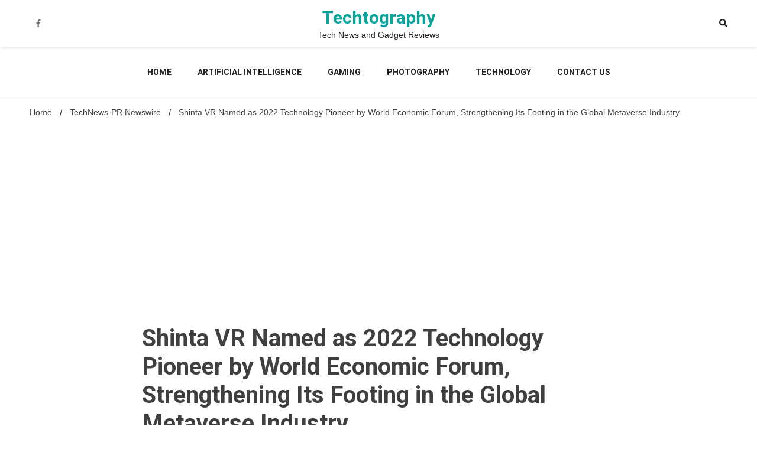

--- FILE ---
content_type: text/html; charset=UTF-8
request_url: https://techtography.com/shinta-vr-named-as-2022-technology-pioneer-by-world-economic-forum-strengthening-its-footing-in-the-global-metaverse-industry/
body_size: 27435
content:
<!doctype html>
<html lang="en-US">
<head>
	<meta name='ir-site-verification-token' value='695726641'>
		<!-- Google Tag Manager -->
<script>(function(w,d,s,l,i){w[l]=w[l]||[];w[l].push({'gtm.start':
new Date().getTime(),event:'gtm.js'});var f=d.getElementsByTagName(s)[0],
j=d.createElement(s),dl=l!='dataLayer'?'&l='+l:'';j.async=true;j.src=
'https://www.googletagmanager.com/gtm.js?id='+i+dl;f.parentNode.insertBefore(j,f);
})(window,document,'script','dataLayer','GTM-NWQPGLR');</script>
<!-- End Google Tag Manager -->
	<meta charset="UTF-8">
	<meta name="viewport" content="width=device-width, initial-scale=1">
	<link rel="profile" href="https://gmpg.org/xfn/11">
<!-- Google tag (gtag.js) -->
<script async src="https://www.googletagmanager.com/gtag/js?id=G-FS3HM8J5KN"></script>
<script>
  window.dataLayer = window.dataLayer || [];
  function gtag(){dataLayer.push(arguments);}
  gtag('js', new Date());

  gtag('config', 'G-FS3HM8J5KN');
</script>
	<script type="text/javascript" src="https://xhr.invl.co/magic/132821/auto.js"></script>
	<meta name='robots' content='index, follow, max-image-preview:large, max-snippet:-1, max-video-preview:-1' />
	<style>img:is([sizes="auto" i], [sizes^="auto," i]) { contain-intrinsic-size: 3000px 1500px }</style>
	<!-- Google tag (gtag.js) consent mode dataLayer added by Site Kit -->
<script id="google_gtagjs-js-consent-mode-data-layer">
window.dataLayer = window.dataLayer || [];function gtag(){dataLayer.push(arguments);}
gtag('consent', 'default', {"ad_personalization":"denied","ad_storage":"denied","ad_user_data":"denied","analytics_storage":"denied","functionality_storage":"denied","security_storage":"denied","personalization_storage":"denied","region":["AT","BE","BG","CH","CY","CZ","DE","DK","EE","ES","FI","FR","GB","GR","HR","HU","IE","IS","IT","LI","LT","LU","LV","MT","NL","NO","PL","PT","RO","SE","SI","SK"],"wait_for_update":500});
window._googlesitekitConsentCategoryMap = {"statistics":["analytics_storage"],"marketing":["ad_storage","ad_user_data","ad_personalization"],"functional":["functionality_storage","security_storage"],"preferences":["personalization_storage"]};
window._googlesitekitConsents = {"ad_personalization":"denied","ad_storage":"denied","ad_user_data":"denied","analytics_storage":"denied","functionality_storage":"denied","security_storage":"denied","personalization_storage":"denied","region":["AT","BE","BG","CH","CY","CZ","DE","DK","EE","ES","FI","FR","GB","GR","HR","HU","IE","IS","IT","LI","LT","LU","LV","MT","NL","NO","PL","PT","RO","SE","SI","SK"],"wait_for_update":500};
</script>
<!-- End Google tag (gtag.js) consent mode dataLayer added by Site Kit -->

	<!-- This site is optimized with the Yoast SEO plugin v25.9 - https://yoast.com/wordpress/plugins/seo/ -->
	<title>Shinta VR Named as 2022 Technology Pioneer by World Economic Forum, Strengthening Its Footing in the Global Metaverse Industry - Techtography</title>
	<link rel="canonical" href="https://techtography.com/shinta-vr-named-as-2022-technology-pioneer-by-world-economic-forum-strengthening-its-footing-in-the-global-metaverse-industry/" />
	<meta property="og:locale" content="en_US" />
	<meta property="og:type" content="article" />
	<meta property="og:title" content="Shinta VR Named as 2022 Technology Pioneer by World Economic Forum, Strengthening Its Footing in the Global Metaverse Industry - Techtography" />
	<meta property="og:description" content="The World Economic Forum announced its selection of the 100 most promising Technology Pioneers of 2022 &#8211; companies tackling issues from sustainability and climate change to healthcare and more. This year&#8217;s cohort includes representation from 30 economies on six continents with reach far beyond traditional tech hubs like Silicon Valley. Shinta VR, the first and [&hellip;]" />
	<meta property="og:url" content="https://techtography.com/shinta-vr-named-as-2022-technology-pioneer-by-world-economic-forum-strengthening-its-footing-in-the-global-metaverse-industry/" />
	<meta property="og:site_name" content="Techtography" />
	<meta property="article:publisher" content="https://www.facebook.com/techtography/" />
	<meta property="article:published_time" content="2022-05-13T03:44:00+00:00" />
	<meta property="og:image" content="https://mma.prnasia.com/media2/1816742/image_5013787_40045567.jpg?p=medium600" />
	<meta name="author" content="TechAdmin" />
	<meta name="twitter:card" content="summary_large_image" />
	<meta name="twitter:creator" content="@techtography1" />
	<meta name="twitter:label1" content="Written by" />
	<meta name="twitter:data1" content="TechAdmin" />
	<meta name="twitter:label2" content="Est. reading time" />
	<meta name="twitter:data2" content="5 minutes" />
	<!-- / Yoast SEO plugin. -->


<link rel='dns-prefetch' href='//www.googletagmanager.com' />
<link rel='dns-prefetch' href='//fonts.googleapis.com' />
<link rel='dns-prefetch' href='//pagead2.googlesyndication.com' />
<link rel='dns-prefetch' href='//fundingchoicesmessages.google.com' />
<link rel="alternate" type="application/rss+xml" title="Techtography &raquo; Feed" href="https://techtography.com/feed/" />
<link rel="alternate" type="application/rss+xml" title="Techtography &raquo; Comments Feed" href="https://techtography.com/comments/feed/" />
<link rel="alternate" type="application/rss+xml" title="Techtography &raquo; Shinta VR Named as 2022 Technology Pioneer by World Economic Forum, Strengthening Its Footing in the Global Metaverse Industry Comments Feed" href="https://techtography.com/shinta-vr-named-as-2022-technology-pioneer-by-world-economic-forum-strengthening-its-footing-in-the-global-metaverse-industry/feed/" />
<script>
window._wpemojiSettings = {"baseUrl":"https:\/\/s.w.org\/images\/core\/emoji\/16.0.1\/72x72\/","ext":".png","svgUrl":"https:\/\/s.w.org\/images\/core\/emoji\/16.0.1\/svg\/","svgExt":".svg","source":{"concatemoji":"https:\/\/techtography.com\/wp-includes\/js\/wp-emoji-release.min.js?ver=6.8.3"}};
/*! This file is auto-generated */
!function(s,n){var o,i,e;function c(e){try{var t={supportTests:e,timestamp:(new Date).valueOf()};sessionStorage.setItem(o,JSON.stringify(t))}catch(e){}}function p(e,t,n){e.clearRect(0,0,e.canvas.width,e.canvas.height),e.fillText(t,0,0);var t=new Uint32Array(e.getImageData(0,0,e.canvas.width,e.canvas.height).data),a=(e.clearRect(0,0,e.canvas.width,e.canvas.height),e.fillText(n,0,0),new Uint32Array(e.getImageData(0,0,e.canvas.width,e.canvas.height).data));return t.every(function(e,t){return e===a[t]})}function u(e,t){e.clearRect(0,0,e.canvas.width,e.canvas.height),e.fillText(t,0,0);for(var n=e.getImageData(16,16,1,1),a=0;a<n.data.length;a++)if(0!==n.data[a])return!1;return!0}function f(e,t,n,a){switch(t){case"flag":return n(e,"\ud83c\udff3\ufe0f\u200d\u26a7\ufe0f","\ud83c\udff3\ufe0f\u200b\u26a7\ufe0f")?!1:!n(e,"\ud83c\udde8\ud83c\uddf6","\ud83c\udde8\u200b\ud83c\uddf6")&&!n(e,"\ud83c\udff4\udb40\udc67\udb40\udc62\udb40\udc65\udb40\udc6e\udb40\udc67\udb40\udc7f","\ud83c\udff4\u200b\udb40\udc67\u200b\udb40\udc62\u200b\udb40\udc65\u200b\udb40\udc6e\u200b\udb40\udc67\u200b\udb40\udc7f");case"emoji":return!a(e,"\ud83e\udedf")}return!1}function g(e,t,n,a){var r="undefined"!=typeof WorkerGlobalScope&&self instanceof WorkerGlobalScope?new OffscreenCanvas(300,150):s.createElement("canvas"),o=r.getContext("2d",{willReadFrequently:!0}),i=(o.textBaseline="top",o.font="600 32px Arial",{});return e.forEach(function(e){i[e]=t(o,e,n,a)}),i}function t(e){var t=s.createElement("script");t.src=e,t.defer=!0,s.head.appendChild(t)}"undefined"!=typeof Promise&&(o="wpEmojiSettingsSupports",i=["flag","emoji"],n.supports={everything:!0,everythingExceptFlag:!0},e=new Promise(function(e){s.addEventListener("DOMContentLoaded",e,{once:!0})}),new Promise(function(t){var n=function(){try{var e=JSON.parse(sessionStorage.getItem(o));if("object"==typeof e&&"number"==typeof e.timestamp&&(new Date).valueOf()<e.timestamp+604800&&"object"==typeof e.supportTests)return e.supportTests}catch(e){}return null}();if(!n){if("undefined"!=typeof Worker&&"undefined"!=typeof OffscreenCanvas&&"undefined"!=typeof URL&&URL.createObjectURL&&"undefined"!=typeof Blob)try{var e="postMessage("+g.toString()+"("+[JSON.stringify(i),f.toString(),p.toString(),u.toString()].join(",")+"));",a=new Blob([e],{type:"text/javascript"}),r=new Worker(URL.createObjectURL(a),{name:"wpTestEmojiSupports"});return void(r.onmessage=function(e){c(n=e.data),r.terminate(),t(n)})}catch(e){}c(n=g(i,f,p,u))}t(n)}).then(function(e){for(var t in e)n.supports[t]=e[t],n.supports.everything=n.supports.everything&&n.supports[t],"flag"!==t&&(n.supports.everythingExceptFlag=n.supports.everythingExceptFlag&&n.supports[t]);n.supports.everythingExceptFlag=n.supports.everythingExceptFlag&&!n.supports.flag,n.DOMReady=!1,n.readyCallback=function(){n.DOMReady=!0}}).then(function(){return e}).then(function(){var e;n.supports.everything||(n.readyCallback(),(e=n.source||{}).concatemoji?t(e.concatemoji):e.wpemoji&&e.twemoji&&(t(e.twemoji),t(e.wpemoji)))}))}((window,document),window._wpemojiSettings);
</script>
<style id='wp-emoji-styles-inline-css'>

	img.wp-smiley, img.emoji {
		display: inline !important;
		border: none !important;
		box-shadow: none !important;
		height: 1em !important;
		width: 1em !important;
		margin: 0 0.07em !important;
		vertical-align: -0.1em !important;
		background: none !important;
		padding: 0 !important;
	}
</style>
<link rel='stylesheet' id='wp-block-library-css' href='https://techtography.com/wp-includes/css/dist/block-library/style.min.css?ver=6.8.3' media='all' />
<style id='classic-theme-styles-inline-css'>
/*! This file is auto-generated */
.wp-block-button__link{color:#fff;background-color:#32373c;border-radius:9999px;box-shadow:none;text-decoration:none;padding:calc(.667em + 2px) calc(1.333em + 2px);font-size:1.125em}.wp-block-file__button{background:#32373c;color:#fff;text-decoration:none}
</style>
<style id='global-styles-inline-css'>
:root{--wp--preset--aspect-ratio--square: 1;--wp--preset--aspect-ratio--4-3: 4/3;--wp--preset--aspect-ratio--3-4: 3/4;--wp--preset--aspect-ratio--3-2: 3/2;--wp--preset--aspect-ratio--2-3: 2/3;--wp--preset--aspect-ratio--16-9: 16/9;--wp--preset--aspect-ratio--9-16: 9/16;--wp--preset--color--black: #000000;--wp--preset--color--cyan-bluish-gray: #abb8c3;--wp--preset--color--white: #ffffff;--wp--preset--color--pale-pink: #f78da7;--wp--preset--color--vivid-red: #cf2e2e;--wp--preset--color--luminous-vivid-orange: #ff6900;--wp--preset--color--luminous-vivid-amber: #fcb900;--wp--preset--color--light-green-cyan: #7bdcb5;--wp--preset--color--vivid-green-cyan: #00d084;--wp--preset--color--pale-cyan-blue: #8ed1fc;--wp--preset--color--vivid-cyan-blue: #0693e3;--wp--preset--color--vivid-purple: #9b51e0;--wp--preset--gradient--vivid-cyan-blue-to-vivid-purple: linear-gradient(135deg,rgba(6,147,227,1) 0%,rgb(155,81,224) 100%);--wp--preset--gradient--light-green-cyan-to-vivid-green-cyan: linear-gradient(135deg,rgb(122,220,180) 0%,rgb(0,208,130) 100%);--wp--preset--gradient--luminous-vivid-amber-to-luminous-vivid-orange: linear-gradient(135deg,rgba(252,185,0,1) 0%,rgba(255,105,0,1) 100%);--wp--preset--gradient--luminous-vivid-orange-to-vivid-red: linear-gradient(135deg,rgba(255,105,0,1) 0%,rgb(207,46,46) 100%);--wp--preset--gradient--very-light-gray-to-cyan-bluish-gray: linear-gradient(135deg,rgb(238,238,238) 0%,rgb(169,184,195) 100%);--wp--preset--gradient--cool-to-warm-spectrum: linear-gradient(135deg,rgb(74,234,220) 0%,rgb(151,120,209) 20%,rgb(207,42,186) 40%,rgb(238,44,130) 60%,rgb(251,105,98) 80%,rgb(254,248,76) 100%);--wp--preset--gradient--blush-light-purple: linear-gradient(135deg,rgb(255,206,236) 0%,rgb(152,150,240) 100%);--wp--preset--gradient--blush-bordeaux: linear-gradient(135deg,rgb(254,205,165) 0%,rgb(254,45,45) 50%,rgb(107,0,62) 100%);--wp--preset--gradient--luminous-dusk: linear-gradient(135deg,rgb(255,203,112) 0%,rgb(199,81,192) 50%,rgb(65,88,208) 100%);--wp--preset--gradient--pale-ocean: linear-gradient(135deg,rgb(255,245,203) 0%,rgb(182,227,212) 50%,rgb(51,167,181) 100%);--wp--preset--gradient--electric-grass: linear-gradient(135deg,rgb(202,248,128) 0%,rgb(113,206,126) 100%);--wp--preset--gradient--midnight: linear-gradient(135deg,rgb(2,3,129) 0%,rgb(40,116,252) 100%);--wp--preset--font-size--small: 13px;--wp--preset--font-size--medium: 20px;--wp--preset--font-size--large: 36px;--wp--preset--font-size--x-large: 42px;--wp--preset--spacing--20: 0.44rem;--wp--preset--spacing--30: 0.67rem;--wp--preset--spacing--40: 1rem;--wp--preset--spacing--50: 1.5rem;--wp--preset--spacing--60: 2.25rem;--wp--preset--spacing--70: 3.38rem;--wp--preset--spacing--80: 5.06rem;--wp--preset--shadow--natural: 6px 6px 9px rgba(0, 0, 0, 0.2);--wp--preset--shadow--deep: 12px 12px 50px rgba(0, 0, 0, 0.4);--wp--preset--shadow--sharp: 6px 6px 0px rgba(0, 0, 0, 0.2);--wp--preset--shadow--outlined: 6px 6px 0px -3px rgba(255, 255, 255, 1), 6px 6px rgba(0, 0, 0, 1);--wp--preset--shadow--crisp: 6px 6px 0px rgba(0, 0, 0, 1);}:where(.is-layout-flex){gap: 0.5em;}:where(.is-layout-grid){gap: 0.5em;}body .is-layout-flex{display: flex;}.is-layout-flex{flex-wrap: wrap;align-items: center;}.is-layout-flex > :is(*, div){margin: 0;}body .is-layout-grid{display: grid;}.is-layout-grid > :is(*, div){margin: 0;}:where(.wp-block-columns.is-layout-flex){gap: 2em;}:where(.wp-block-columns.is-layout-grid){gap: 2em;}:where(.wp-block-post-template.is-layout-flex){gap: 1.25em;}:where(.wp-block-post-template.is-layout-grid){gap: 1.25em;}.has-black-color{color: var(--wp--preset--color--black) !important;}.has-cyan-bluish-gray-color{color: var(--wp--preset--color--cyan-bluish-gray) !important;}.has-white-color{color: var(--wp--preset--color--white) !important;}.has-pale-pink-color{color: var(--wp--preset--color--pale-pink) !important;}.has-vivid-red-color{color: var(--wp--preset--color--vivid-red) !important;}.has-luminous-vivid-orange-color{color: var(--wp--preset--color--luminous-vivid-orange) !important;}.has-luminous-vivid-amber-color{color: var(--wp--preset--color--luminous-vivid-amber) !important;}.has-light-green-cyan-color{color: var(--wp--preset--color--light-green-cyan) !important;}.has-vivid-green-cyan-color{color: var(--wp--preset--color--vivid-green-cyan) !important;}.has-pale-cyan-blue-color{color: var(--wp--preset--color--pale-cyan-blue) !important;}.has-vivid-cyan-blue-color{color: var(--wp--preset--color--vivid-cyan-blue) !important;}.has-vivid-purple-color{color: var(--wp--preset--color--vivid-purple) !important;}.has-black-background-color{background-color: var(--wp--preset--color--black) !important;}.has-cyan-bluish-gray-background-color{background-color: var(--wp--preset--color--cyan-bluish-gray) !important;}.has-white-background-color{background-color: var(--wp--preset--color--white) !important;}.has-pale-pink-background-color{background-color: var(--wp--preset--color--pale-pink) !important;}.has-vivid-red-background-color{background-color: var(--wp--preset--color--vivid-red) !important;}.has-luminous-vivid-orange-background-color{background-color: var(--wp--preset--color--luminous-vivid-orange) !important;}.has-luminous-vivid-amber-background-color{background-color: var(--wp--preset--color--luminous-vivid-amber) !important;}.has-light-green-cyan-background-color{background-color: var(--wp--preset--color--light-green-cyan) !important;}.has-vivid-green-cyan-background-color{background-color: var(--wp--preset--color--vivid-green-cyan) !important;}.has-pale-cyan-blue-background-color{background-color: var(--wp--preset--color--pale-cyan-blue) !important;}.has-vivid-cyan-blue-background-color{background-color: var(--wp--preset--color--vivid-cyan-blue) !important;}.has-vivid-purple-background-color{background-color: var(--wp--preset--color--vivid-purple) !important;}.has-black-border-color{border-color: var(--wp--preset--color--black) !important;}.has-cyan-bluish-gray-border-color{border-color: var(--wp--preset--color--cyan-bluish-gray) !important;}.has-white-border-color{border-color: var(--wp--preset--color--white) !important;}.has-pale-pink-border-color{border-color: var(--wp--preset--color--pale-pink) !important;}.has-vivid-red-border-color{border-color: var(--wp--preset--color--vivid-red) !important;}.has-luminous-vivid-orange-border-color{border-color: var(--wp--preset--color--luminous-vivid-orange) !important;}.has-luminous-vivid-amber-border-color{border-color: var(--wp--preset--color--luminous-vivid-amber) !important;}.has-light-green-cyan-border-color{border-color: var(--wp--preset--color--light-green-cyan) !important;}.has-vivid-green-cyan-border-color{border-color: var(--wp--preset--color--vivid-green-cyan) !important;}.has-pale-cyan-blue-border-color{border-color: var(--wp--preset--color--pale-cyan-blue) !important;}.has-vivid-cyan-blue-border-color{border-color: var(--wp--preset--color--vivid-cyan-blue) !important;}.has-vivid-purple-border-color{border-color: var(--wp--preset--color--vivid-purple) !important;}.has-vivid-cyan-blue-to-vivid-purple-gradient-background{background: var(--wp--preset--gradient--vivid-cyan-blue-to-vivid-purple) !important;}.has-light-green-cyan-to-vivid-green-cyan-gradient-background{background: var(--wp--preset--gradient--light-green-cyan-to-vivid-green-cyan) !important;}.has-luminous-vivid-amber-to-luminous-vivid-orange-gradient-background{background: var(--wp--preset--gradient--luminous-vivid-amber-to-luminous-vivid-orange) !important;}.has-luminous-vivid-orange-to-vivid-red-gradient-background{background: var(--wp--preset--gradient--luminous-vivid-orange-to-vivid-red) !important;}.has-very-light-gray-to-cyan-bluish-gray-gradient-background{background: var(--wp--preset--gradient--very-light-gray-to-cyan-bluish-gray) !important;}.has-cool-to-warm-spectrum-gradient-background{background: var(--wp--preset--gradient--cool-to-warm-spectrum) !important;}.has-blush-light-purple-gradient-background{background: var(--wp--preset--gradient--blush-light-purple) !important;}.has-blush-bordeaux-gradient-background{background: var(--wp--preset--gradient--blush-bordeaux) !important;}.has-luminous-dusk-gradient-background{background: var(--wp--preset--gradient--luminous-dusk) !important;}.has-pale-ocean-gradient-background{background: var(--wp--preset--gradient--pale-ocean) !important;}.has-electric-grass-gradient-background{background: var(--wp--preset--gradient--electric-grass) !important;}.has-midnight-gradient-background{background: var(--wp--preset--gradient--midnight) !important;}.has-small-font-size{font-size: var(--wp--preset--font-size--small) !important;}.has-medium-font-size{font-size: var(--wp--preset--font-size--medium) !important;}.has-large-font-size{font-size: var(--wp--preset--font-size--large) !important;}.has-x-large-font-size{font-size: var(--wp--preset--font-size--x-large) !important;}
:where(.wp-block-post-template.is-layout-flex){gap: 1.25em;}:where(.wp-block-post-template.is-layout-grid){gap: 1.25em;}
:where(.wp-block-columns.is-layout-flex){gap: 2em;}:where(.wp-block-columns.is-layout-grid){gap: 2em;}
:root :where(.wp-block-pullquote){font-size: 1.5em;line-height: 1.6;}
</style>
<link rel='stylesheet' id='contact-form-7-css' href='https://techtography.com/wp-content/plugins/contact-form-7/includes/css/styles.css?ver=6.1.1' media='all' />
<link rel='stylesheet' id='walker-core-style-css' href='https://techtography.com/wp-content/plugins/walker-core/public/css/walker-core-style.css?ver=1.3.10' media='all' />
<link rel='stylesheet' id='ez-toc-css' href='https://techtography.com/wp-content/plugins/easy-table-of-contents/assets/css/screen.min.css?ver=2.0.76' media='all' />
<style id='ez-toc-inline-css'>
div#ez-toc-container .ez-toc-title {font-size: 120%;}div#ez-toc-container .ez-toc-title {font-weight: 500;}div#ez-toc-container ul li , div#ez-toc-container ul li a {font-size: 95%;}div#ez-toc-container ul li , div#ez-toc-container ul li a {font-weight: 500;}div#ez-toc-container nav ul ul li {font-size: 90%;}
.ez-toc-container-direction {direction: ltr;}.ez-toc-counter ul{counter-reset: item ;}.ez-toc-counter nav ul li a::before {content: counters(item, '.', decimal) '. ';display: inline-block;counter-increment: item;flex-grow: 0;flex-shrink: 0;margin-right: .2em; float: left; }.ez-toc-widget-direction {direction: ltr;}.ez-toc-widget-container ul{counter-reset: item ;}.ez-toc-widget-container nav ul li a::before {content: counters(item, '.', decimal) '. ';display: inline-block;counter-increment: item;flex-grow: 0;flex-shrink: 0;margin-right: .2em; float: left; }
</style>
<link rel='stylesheet' id='walkerpress-style-css' href='https://techtography.com/wp-content/themes/walkerpress/style.css?ver=6.8.3' media='all' />
<link rel='stylesheet' id='voice-maganews-style-css' href='https://techtography.com/wp-content/themes/story-news/style.css?ver=6.8.3' media='all' />
<link rel='stylesheet' id='walkerpress-font-awesome-css' href='https://techtography.com/wp-content/themes/walkerpress/css/all.css?ver=6.8.3' media='all' />
<link rel='stylesheet' id='walkerpress-swiper-bundle-css' href='https://techtography.com/wp-content/themes/walkerpress/css/swiper-bundle.css?ver=6.8.3' media='all' />
<link rel='stylesheet' id='walkerpress-body-fonts-css' href='//fonts.googleapis.com/css?family=Roboto%3A400%2C400italic%2C700%2C700italic&#038;ver=6.8.3' media='all' />
<link rel='stylesheet' id='walkerpress-headings-fonts-css' href='//fonts.googleapis.com/css?family=Roboto%3A400%2C400italic%2C700%2C700italic&#038;ver=6.8.3' media='all' />
<link rel='stylesheet' id='tablepress-default-css' href='https://techtography.com/wp-content/plugins/tablepress/css/build/default.css?ver=3.2.1' media='all' />
<script src="https://techtography.com/wp-includes/js/jquery/jquery.min.js?ver=3.7.1" id="jquery-core-js"></script>
<script src="https://techtography.com/wp-includes/js/jquery/jquery-migrate.min.js?ver=3.4.1" id="jquery-migrate-js"></script>

<!-- Google tag (gtag.js) snippet added by Site Kit -->
<!-- Google Analytics snippet added by Site Kit -->
<script src="https://www.googletagmanager.com/gtag/js?id=GT-WP5M3NG" id="google_gtagjs-js" async></script>
<script id="google_gtagjs-js-after">
window.dataLayer = window.dataLayer || [];function gtag(){dataLayer.push(arguments);}
gtag("set","linker",{"domains":["techtography.com"]});
gtag("js", new Date());
gtag("set", "developer_id.dZTNiMT", true);
gtag("config", "GT-WP5M3NG");
</script>
<link rel="https://api.w.org/" href="https://techtography.com/wp-json/" /><link rel="alternate" title="JSON" type="application/json" href="https://techtography.com/wp-json/wp/v2/posts/979182" /><link rel="EditURI" type="application/rsd+xml" title="RSD" href="https://techtography.com/xmlrpc.php?rsd" />
<meta name="generator" content="WordPress 6.8.3" />
<link rel='shortlink' href='https://techtography.com/?p=979182' />
<link rel="alternate" title="oEmbed (JSON)" type="application/json+oembed" href="https://techtography.com/wp-json/oembed/1.0/embed?url=https%3A%2F%2Ftechtography.com%2Fshinta-vr-named-as-2022-technology-pioneer-by-world-economic-forum-strengthening-its-footing-in-the-global-metaverse-industry%2F" />
<link rel="alternate" title="oEmbed (XML)" type="text/xml+oembed" href="https://techtography.com/wp-json/oembed/1.0/embed?url=https%3A%2F%2Ftechtography.com%2Fshinta-vr-named-as-2022-technology-pioneer-by-world-economic-forum-strengthening-its-footing-in-the-global-metaverse-industry%2F&#038;format=xml" />
<meta name="generator" content="Site Kit by Google 1.170.0" /><script>
	function expand(param) {
		param.style.display = (param.style.display == "none") ? "block" : "none";
	}
	function read_toggle(id, more, less) {
		el = document.getElementById("readlink" + id);
		el.innerHTML = (el.innerHTML == more) ? less : more;
		expand(document.getElementById("read" + id));
	}
	</script><style type="text/css">
    :root{
        --primary-color: #0c5ac9;
        --secondary-color: #c80909;
        --text-color:#404040;
        --heading-color:#000000;
        --light-color:#ffffff;
    }

    body{
        font-family: 'Oxygen',sans-serif;
        font-size: 14px;
        color: var(--text-color);
    }
    
    h1, h2, h3, h4, h5,h6,
    .news-ticker-box span.focus-news-box a{
        font-family: 'Roboto',sans-serif;
    }
    h1{
        font-size: 40px;
    }
    h2{
        font-size: 32px;
    }
    h3{
        font-size: 24px;
    }
    h4{
        font-size: 20px;
    }
    h5{
        font-size: 16px;
    }
    h6{
        font-size: 14px;
    }
    .main-navigation ul li a{
        font-family: 'Roboto',sans-serif;
        text-transform: uppercase;
    }
            .walkerwp-wraper.inner-page-subheader{
            background: transparent;
            color: var(--text-color);
            padding-top: 15px;
            padding-bottom: 5px;
        }
        .single .walkerwp-wraper.inner-page-subheader.sub-header-2,
    .page .walkerwp-wraper.inner-page-subheader.sub-header-2{
        min-height: 400px;
    }
        .walkerwp-wraper.inner-page-subheader a,
    .normal-subheader .walkerpress-breadcrumbs ul li a,
    .normal-subheader .walkerpress-breadcrumbs ul li{
        color: var(--text-color);
        text-decoration: none;
    }
    .walkerwp-wraper.inner-page-subheader img{
        opacity:0.60;
    }
    .walkerwp-wraper.inner-page-subheader a:hover{
        color: var(--secondary-color);
    }
    .walkerwp-wraper.main-header{
        background:#313131;
    }
    .walkerwp-wraper.main-header img.header-overlay-image{
        opacity:0.6 ;
    }
    .site-branding img.custom-logo{
        max-height: 30px;
        width: auto;
        max-width: 100%;
        height: 100%;
    }
    .site-branding h1.site-title{
        font-size: 30px;
        font-family: Roboto;
    }
    .site-branding h1.site-title a{
        color: #0aa49d;
        text-decoration: none;
    }
    .site-branding .site-description,
    .site-branding,
    header.header-layout-3 span.walkerpress-current-date {
        color: #222222;
    }
    a.walkerpress-post-date, .entry-meta a, .entry-meta, .news-ticker-box span.focus-news-box a.walkerpress-post-date,
    .single  span.category a, .single .article-inner span.category a{
        color: #b5b5b5;
        font-size: 12px;
        font-weight: initial;
    }
    span.estimate-time, span.estimate-reading-time{
        font-size: 12px;
    }
    span.category a{
        color: #0c5ac9;
        text-transform: initial;
        font-weight: normal;
    }
    footer.site-footer{
        background: #0c5ac9;
        color: #ffffff;
    }
     footer.site-footer .wp-block-latest-posts__post-author, 
     footer.site-footer .wp-block-latest-posts__post-date,
     .footer-wiget-list .sidebar-widget-block{
        color: #ffffff;
    }
   .site-footer .walkerpress-footer-column .wp-block-latest-posts a, 
   .site-footer .walkerpress-footer-column .widget ul li a, 
   .site-footer .wp-block-tag-cloud a, 
   .site-footer  .sidebar-block section.widget ul li a,
   .footer-wiget-list .sidebar-widget-block a{
        color:#ffffff;
    }
    .site-footer .site-info a,
     .site-footer .site-info{
        color: #ffffff;
    }
    .site-footer .site-info a:hover{
        color: #c80909;
    }
    .site-footer .walkerpress-footer-column .wp-block-latest-posts a:hover, 
   .site-footer .walkerpress-footer-column .widget ul li a:hover, 
   .site-footer .wp-block-tag-cloud a:hover, 
   .site-footer .site-info a:hover,
   .site-footer  .sidebar-block section.widget ul li a:hover,
   .footer-wiget-list .sidebar-widget-block a:hover{
        color:#c80909;
    }
    .footer-overlay-image{
        opacity:0;
    }
    .footer-copyright-wraper:before{
        background: #0d1741;
        opacity: 0;
    }
    .walkerwp-wraper.footer-copyright-wraper{
        padding-top: 15px;
        padding-bottom: 15px;
    }
    .banner-layout-1 .walkerwp-grid-3,
    .featured-post-box,
    .category-post-wraper .category-post-box,
    .category-post-wraper .category-post-2 .category-post-content,
    .frontpage-content-block .walkerpress-widget-content,
    .sidebar-widget-block,
    .walkerwp-wraper.inner-wraper main#primary .content-layout.list-layout article,
    .sidebar-block section.widget,
    .missed-post-box,
    .walkerwp-wraper.banner-layout ul.tabs li.active,
    .single article,
    .page article,
    .single .comments-area,
    .related-posts,
    ul.tabs li.active:after,
    .walkerwp-wraper.inner-wraper main#primary .content-layout.grid-layout article,
    .walkerwp-wraper.inner-wraper main#primary .content-layout.full-layout article,
    .ticker-layout-2 .news-ticker-box span.focus-news-box,
    .ticker-arrows,
    .news-ticker-box,
    .wc-author-box,
    .frontpage-sidebar-block .walkerpress-widget-content,
    main#primary section.no-results.not-found,
    .search.search-results main#primary article,
    section.error-404.not-found,
    .walkerpress-author-box-widget,
    .latest-article-box{
        background: #ffffff;
        
    }
    .featured-post-box,
    .category-post-wraper .category-post-box,
    .category-post-wraper .category-post-2 .category-post-content,
    .frontpage-content-block .walkerpress-widget-content,
    .sidebar-widget-block,
    .walkerwp-wraper.inner-wraper main#primary .content-layout.list-layout article,
    .sidebar-block section.widget,
    .missed-post-box,
    .single article,
    .page article,
    .single .comments-area,
    .related-posts,
    .walkerwp-wraper.inner-wraper main#primary .content-layout.grid-layout article,
    .walkerwp-wraper.inner-wraper main#primary .content-layout.full-layout article,
    .ticker-layout-2 .news-ticker-box span.focus-news-box,
    .news-ticker-box,
    .wc-author-box,
    .frontpage-sidebar-block .walkerpress-widget-content,
    main#primary section.no-results.not-found,
    .search.search-results main#primary article,
    section.error-404.not-found,
    .walkerpress-author-box-widget,
    .latest-article-box{
        border: 0px solid #ffffff;
    }
    .sidebar-panel .sidebar-widget-block {
        border: 0;
    }
    ul.walkerpress-social.icons-custom-color.normal-style li a{
        color: #ffffff;
    }
    ul.walkerpress-social.icons-custom-color.normal-style li a:hover{
        color: #ea1c0e;
    }
    ul.walkerpress-social.icons-custom-color.boxed-style li a{
        background: #222222;
        color: #ffffff;
    }
    ul.walkerpress-social.icons-custom-color.boxed-style li a:hover{
        background: #ffffff;
        color: #ea1c0e;
    }
    .walkerwp-container{
        max-width: 1280px;
    }
    header#masthead.header-layout-4 .walkerwp-container,
    .walkerwp-wraper.main-header{
        padding-top: 50px;
        padding-bottom: 50px;
    }
    .walkerwp-wraper.navigation{
        background: #ffffff;
    }
    .main-navigation ul li a{
        color: #222222;
    }
    .main-navigation ul ul li a:hover, .main-navigation ul ul li a:focus{
         color: #222222;
          background: #ffffff;
    }
    .main-navigation ul li:hover a,
    .main-navigation ul li.current-menu-item a{
        background: #c80909;
        color: #ffffff;
    }
    .main-navigation ul ul li a:hover, 
    .main-navigation ul ul li a:focus,{
         background: #ffffff;
         color: #ffffff;
    }
    .sidebar-slide-button .slide-button,
    button.global-search-icon{
        color: #222222;
    }
    .sidebar-slide-button .slide-button:hover,
    button.global-search-icon:hover{
        color: #c80909;
    }
    .walkerwp-wraper.top-header{
        background: #ffffff;
        color: #ffffff;
    }
    .sidebar-block,
    .frontpage-sidebar-block{
        width: 28%;
    }
    .walkerwp-wraper.inner-wraper main#primary,
    .frontpage-content-block{
        width: 72%;
    }
    .footer-widgets-wraper{
        padding-bottom: 50px;
        padding-top: 70px;
    }
    .walkerpress-footer-column:before{
        background: #000000;
        opacity: 0.2 ;
    }
    a.walkerpress-primary-button,
    .walkerpress-primary-button
    a.walkerpress-secondary-button,
    .walkerpress-secondary-button{
        border-radius: 0px;
        text-transform: initial;
        font-size: 14px;
    }
    .frontpage-content-block .walkerpress-widget-content,
    .featured-post-box,
    .category-post-wraper .category-post-box,
    .category-post-wraper .category-post-2 .category-post-content,
    .missed-post-box,
    .sidebar-widget-block,
    .walkerwp-wraper.inner-wraper main#primary .content-layout.grid-layout article,
    .sidebar-block section.widget{
        padding: 1px;
    }
    @media(max-width:1024px){
        .sidebar-block,
        .walkerwp-wraper.inner-wraper main#primary,
        .frontpage-sidebar-block,
        .frontpage-content-block {
            width:100%;
        }
    }
</style>
<!-- Google AdSense meta tags added by Site Kit -->
<meta name="google-adsense-platform-account" content="ca-host-pub-2644536267352236">
<meta name="google-adsense-platform-domain" content="sitekit.withgoogle.com">
<!-- End Google AdSense meta tags added by Site Kit -->


<script type="application/ld+json" class="saswp-schema-markup-output">
[{"@context":"https:\/\/schema.org\/","@graph":[{"@context":"https:\/\/schema.org\/","@type":"SiteNavigationElement","@id":"https:\/\/techtography.com#Menu","name":"Home","url":"https:\/\/techtography.com"},{"@context":"https:\/\/schema.org\/","@type":"SiteNavigationElement","@id":"https:\/\/techtography.com#Menu","name":"Artificial Intelligence","url":"https:\/\/techtography.com\/category\/artificial-intelligence\/"},{"@context":"https:\/\/schema.org\/","@type":"SiteNavigationElement","@id":"https:\/\/techtography.com#Menu","name":"Gaming","url":"https:\/\/techtography.com\/category\/gaming-esports\/"},{"@context":"https:\/\/schema.org\/","@type":"SiteNavigationElement","@id":"https:\/\/techtography.com#Menu","name":"Photography","url":"https:\/\/techtography.com\/category\/photography-tips\/"},{"@context":"https:\/\/schema.org\/","@type":"SiteNavigationElement","@id":"https:\/\/techtography.com#Menu","name":"Technology","url":"https:\/\/techtography.com\/category\/technology-news-and-tips\/"},{"@context":"https:\/\/schema.org\/","@type":"SiteNavigationElement","@id":"https:\/\/techtography.com#Menu","name":"Contact us","url":"https:\/\/techtography.com\/contact-us\/"}]},

{"@context":"https:\/\/schema.org\/","@type":"BreadcrumbList","@id":"https:\/\/techtography.com\/shinta-vr-named-as-2022-technology-pioneer-by-world-economic-forum-strengthening-its-footing-in-the-global-metaverse-industry\/#breadcrumb","itemListElement":[{"@type":"ListItem","position":1,"item":{"@id":"https:\/\/techtography.com","name":"Techtography"}},{"@type":"ListItem","position":2,"item":{"@id":"https:\/\/techtography.com\/category\/technews-pr-newswire\/","name":"TechNews-PR Newswire"}},{"@type":"ListItem","position":3,"item":{"@id":"https:\/\/techtography.com\/shinta-vr-named-as-2022-technology-pioneer-by-world-economic-forum-strengthening-its-footing-in-the-global-metaverse-industry\/","name":"Shinta VR Named as 2022 Technology Pioneer by World Economic Forum, Strengthening Its Footing in the Globa ..."}}]},

{"@context":"https:\/\/schema.org\/","@type":"BlogPosting","@id":"https:\/\/techtography.com\/shinta-vr-named-as-2022-technology-pioneer-by-world-economic-forum-strengthening-its-footing-in-the-global-metaverse-industry\/#BlogPosting","url":"https:\/\/techtography.com\/shinta-vr-named-as-2022-technology-pioneer-by-world-economic-forum-strengthening-its-footing-in-the-global-metaverse-industry\/","inLanguage":"en-US","mainEntityOfPage":"https:\/\/techtography.com\/shinta-vr-named-as-2022-technology-pioneer-by-world-economic-forum-strengthening-its-footing-in-the-global-metaverse-industry\/","headline":"Shinta VR Named as 2022 Technology Pioneer by World Economic Forum, Strengthening Its Footing in the Globa ...","description":"The World Economic Forum announced its selection of the 100 most promising Technology Pioneers of 2022 - companies tackling issues from sustainability and climate change to healthcare and more. This year's cohort includes representation from 30 economies on six continents with reach far beyond traditional tech hubs like Silicon Valley. Shinta VR, the first and","articleBody":"The World Economic Forum announced its selection of the 100 most promising Technology Pioneers of 2022 - companies tackling issues from sustainability and climate change to healthcare and more. This year's cohort includes representation from 30 economies on six continents with reach far beyond traditional tech hubs like Silicon Valley. Shinta VR, the first and most impactful immersive technology company based in Indonesia with a global outreach in more than 12 countries offering a variety of virtual reality products and services, made it to the selection for its contributions in the field of immersive technology development, gearing up to become a global metaverse company. The full list of Technology Pioneers can be viewed here.  JAKARTA, Indonesia, May 12, 2022 \/PRNewswire\/ -- Shinta VR, the first and most impactful immersive technology company based in Indonesia, was selected among hundreds of candidates of the World Economic Forum's &quot;Technology Pioneers&quot;. Shinta VR is committed to be a pioneer and major player in the immersive technology (AR\/VR) industry since its establishment in 2016, managing more than 120 local and global AR\/VR projects in more than 12 countries. From day one, Shinta VR puts strong commitment to delivering positive impacts, both addressing the needs of business and society through immersive technologies. Today, backed with a strong expertise and experiences in the industry, Shinta VR is gearing up to become a global metaverse company focusing on delivering real-world utilities for impactful purposes and the greater good.      Shinta VR Team  The World Economic Forum's Technology Pioneers are early to growth-stage companies from around the world that are involved in the use of new technologies and innovation that are poised to have a significant impact on business and society. With their selection as Technology Pioneer, Andes Rizky as Founder and Managing Director of Shinta VR will be invited to participate at World Economic Forum activities, events, and discussions throughout the year. Shinta VR will also contribute to Forum initiatives over the next two years, working with global leaders to help address key industry and societal issues. &quot;We're excited to welcome Shinta VR to our 2022 cohort of Technology Pioneers,&quot; said Saemoon Yoon, Community Lead, Technology Pioneers, World Economic Forum. &quot;Shinta VR and its fellow pioneers are at the forefront of industries that are critical to solving some of our world's most complex issues today. We look forward to their contribution to the World Economic Forum in its commitment to improving the state of the world.&quot; Shinta VR's Founder and Managing Director, Andes Rizky, stated, &quot;We feel honoured to be acknowledged as a pioneer by the World Economic Forum. This milestone legitimises Shinta VR as being at the forefront of the immersive technology industry on a national and global level, where our new technologies and innovations are poised to have a significant impact on business and society, especially in response to the Covid-19 pandemic. We believe that immersive technology will have a greater use if we can implement it to create impact in society and should be accessible to everyone. We look forward to contributing to the Forum dialogues on this challenge.&quot; In addition to his role at Shinta VR, Andes also serves as the Chairman of the Indonesia VR\/AR Association (INVRA). Together with INVRA, Shinta VR has been actively encouraging the development of the local immersive technology industry by collaborating with various parties, one of them is by taking part in building the fundamentals of this industry alongside the Ministry of Industry of the Republic of Indonesia. With his involvement in the Technology Pioneer community, he believes that Shinta VR can contribute further to spurring the industry development. For the first time, over one-third of selected Technology Pioneer firms are led by women, well above the industry average. The firms also come from regions all around the world, creating a truly global community. This year's cohort includes start-ups from 30 countries, with Vietnam, Rwanda and Czech Republic represented for the first time. The diversity of these companies extends to their innovations as well. This year's Tech Pioneer firms are shaping the future by advancing technologies such as AI, IoT, robotics, blockchain, biotechnology and many more. The full list of Technology Pioneers can be found here. Technology Pioneers have been selected based on the community's selection criteria, which includes innovation, impact and leadership as well as the company's relevance with the World Economic Forum's Platforms. All info on this year's Technology Pioneers can be found here:http:\/\/wef.ch\/techpioneers22&nbsp; More information on past winners, information on the community and the application link can be found here. About Shinta VR:  Shinta VR is the first and most impactful immersive technology company based in Indonesia established in 2016 and has been managing more than 120 local and global AR\/VR projects in more than 12 countries. Shinta VR aspires to create a positive impact on business and the larger community by providing immersive technologies. Shinta VR offers a variety of virtual reality products and services, including Millealab, a VR platform with 3D and VR educational content aimed at assisting students at school with their learning activities; SpaceCollab, a virtual meeting system that can connect people all over the world with realistic 3D views; Virtual Influencer System; and Maha5, a virtual YouTuber agency. Shinta VR is acknowledged to be the cutting-edge of immersive technology development in Indonesia and has worked in various industries such as telecommunications, oil and gas, property, healthcare, market research, job training centre, academic and government institutions, and many more to come. For more information, please visit us on: https:\/\/shintavr.com\/ About World Economic Forum:  The World Economic Forum, committed to improving the state of the world, is the International Organization for Public-Private Cooperation. The Forum engages the foremost political, business and other leaders of society to shape global, regional and industry agendas. (www.weforum.org). About the Technology Pioneers: The World Economic Forum believes that innovation is critical to the future well-being of society and to driving economic growth. Launched in 2000, the Technology Pioneer community is composed of early to growth-stage companies from around the world that are involved in the design, development and deployment of new technologies and innovations, and are poised to have a significant impact on business and society. The World Economic Forum provides the Technology Pioneers community with a platform to engage with the public-and private-sector leaders and to contribute new solutions to overcome the current crisis and build future resiliency.","keywords":"","datePublished":"2022-05-13T03:44:00+00:00","dateModified":"2022-05-13T03:44:00+00:00","author":{"@type":"Person","name":"TechAdmin","description":"Vince is a tech geek, has a passion for sharing knowledge and loves to tinker with different gadgets. Whenever he gets a new gadget he just open the box and figure out how the gadget works without reading the manual.","url":"https:\/\/techtography.com\/author\/techadmin\/","sameAs":["https:\/\/techtography.com","techtography1"],"image":{"@type":"ImageObject","url":"https:\/\/secure.gravatar.com\/avatar\/eaf875f8b944f822b5a22014b5c8024f016674a47137ce3dbc05b9f8e885306b?s=96&d=monsterid&r=g","height":96,"width":96}},"editor":{"@type":"Person","name":"TechAdmin","description":"Vince is a tech geek, has a passion for sharing knowledge and loves to tinker with different gadgets. Whenever he gets a new gadget he just open the box and figure out how the gadget works without reading the manual.","url":"https:\/\/techtography.com\/author\/techadmin\/","sameAs":["https:\/\/techtography.com","techtography1"],"image":{"@type":"ImageObject","url":"https:\/\/secure.gravatar.com\/avatar\/eaf875f8b944f822b5a22014b5c8024f016674a47137ce3dbc05b9f8e885306b?s=96&d=monsterid&r=g","height":96,"width":96}},"publisher":{"@type":"Organization","name":"default","url":"https:\/\/techtography.com","logo":{"@type":"ImageObject","url":"https:\/\/techtography.com\/wp-content\/uploads\/2015\/11\/cropped-TechToGraphy-Black-2-4.jpg","width":1957,"height":450}},"comment":null,"image":[{"@type":"ImageObject","@id":"https:\/\/techtography.com\/shinta-vr-named-as-2022-technology-pioneer-by-world-economic-forum-strengthening-its-footing-in-the-global-metaverse-industry\/#primaryimage","url":"https:\/\/techtography.com\/wp-content\/uploads\/2022\/05\/shinta-vr-named-as-2022-technology-pioneer-by-world-economic-forum-strengthening-its-footing-in-the-global-metaverse-industry-1200x675.jpg","width":"1200","height":"675"},{"@type":"ImageObject","url":"https:\/\/techtography.com\/wp-content\/uploads\/2022\/05\/shinta-vr-named-as-2022-technology-pioneer-by-world-economic-forum-strengthening-its-footing-in-the-global-metaverse-industry-1200x900.jpg","width":"1200","height":"900"},{"@type":"ImageObject","url":"https:\/\/techtography.com\/wp-content\/uploads\/2022\/05\/shinta-vr-named-as-2022-technology-pioneer-by-world-economic-forum-strengthening-its-footing-in-the-global-metaverse-industry-1200x675.jpg","width":"1200","height":"675"},{"@type":"ImageObject","url":"https:\/\/techtography.com\/wp-content\/uploads\/2022\/05\/shinta-vr-named-as-2022-technology-pioneer-by-world-economic-forum-strengthening-its-footing-in-the-global-metaverse-industry-599x599.jpg","width":"599","height":"599"},{"@type":"ImageObject","url":"https:\/\/mma.prnasia.com\/media2\/1816742\/image_5013787_40045567.jpg?p=medium600","width":599,"height":337,"caption":"Shinta VR Team"}]}]
</script>


<!-- Google AdSense snippet added by Site Kit -->
<script async src="https://pagead2.googlesyndication.com/pagead/js/adsbygoogle.js?client=ca-pub-8959496626776968&amp;host=ca-host-pub-2644536267352236" crossorigin="anonymous"></script>

<!-- End Google AdSense snippet added by Site Kit -->

<!-- Google AdSense Ad Blocking Recovery snippet added by Site Kit -->
<script async src="https://fundingchoicesmessages.google.com/i/pub-8959496626776968?ers=1"></script><script>(function() {function signalGooglefcPresent() {if (!window.frames['googlefcPresent']) {if (document.body) {const iframe = document.createElement('iframe'); iframe.style = 'width: 0; height: 0; border: none; z-index: -1000; left: -1000px; top: -1000px;'; iframe.style.display = 'none'; iframe.name = 'googlefcPresent'; document.body.appendChild(iframe);} else {setTimeout(signalGooglefcPresent, 0);}}}signalGooglefcPresent();})();</script>
<!-- End Google AdSense Ad Blocking Recovery snippet added by Site Kit -->

<!-- Google AdSense Ad Blocking Recovery Error Protection snippet added by Site Kit -->
<script>(function(){'use strict';function aa(a){var b=0;return function(){return b<a.length?{done:!1,value:a[b++]}:{done:!0}}}var ba=typeof Object.defineProperties=="function"?Object.defineProperty:function(a,b,c){if(a==Array.prototype||a==Object.prototype)return a;a[b]=c.value;return a};
function ca(a){a=["object"==typeof globalThis&&globalThis,a,"object"==typeof window&&window,"object"==typeof self&&self,"object"==typeof global&&global];for(var b=0;b<a.length;++b){var c=a[b];if(c&&c.Math==Math)return c}throw Error("Cannot find global object");}var da=ca(this);function l(a,b){if(b)a:{var c=da;a=a.split(".");for(var d=0;d<a.length-1;d++){var e=a[d];if(!(e in c))break a;c=c[e]}a=a[a.length-1];d=c[a];b=b(d);b!=d&&b!=null&&ba(c,a,{configurable:!0,writable:!0,value:b})}}
function ea(a){return a.raw=a}function n(a){var b=typeof Symbol!="undefined"&&Symbol.iterator&&a[Symbol.iterator];if(b)return b.call(a);if(typeof a.length=="number")return{next:aa(a)};throw Error(String(a)+" is not an iterable or ArrayLike");}function fa(a){for(var b,c=[];!(b=a.next()).done;)c.push(b.value);return c}var ha=typeof Object.create=="function"?Object.create:function(a){function b(){}b.prototype=a;return new b},p;
if(typeof Object.setPrototypeOf=="function")p=Object.setPrototypeOf;else{var q;a:{var ja={a:!0},ka={};try{ka.__proto__=ja;q=ka.a;break a}catch(a){}q=!1}p=q?function(a,b){a.__proto__=b;if(a.__proto__!==b)throw new TypeError(a+" is not extensible");return a}:null}var la=p;
function t(a,b){a.prototype=ha(b.prototype);a.prototype.constructor=a;if(la)la(a,b);else for(var c in b)if(c!="prototype")if(Object.defineProperties){var d=Object.getOwnPropertyDescriptor(b,c);d&&Object.defineProperty(a,c,d)}else a[c]=b[c];a.A=b.prototype}function ma(){for(var a=Number(this),b=[],c=a;c<arguments.length;c++)b[c-a]=arguments[c];return b}l("Object.is",function(a){return a?a:function(b,c){return b===c?b!==0||1/b===1/c:b!==b&&c!==c}});
l("Array.prototype.includes",function(a){return a?a:function(b,c){var d=this;d instanceof String&&(d=String(d));var e=d.length;c=c||0;for(c<0&&(c=Math.max(c+e,0));c<e;c++){var f=d[c];if(f===b||Object.is(f,b))return!0}return!1}});
l("String.prototype.includes",function(a){return a?a:function(b,c){if(this==null)throw new TypeError("The 'this' value for String.prototype.includes must not be null or undefined");if(b instanceof RegExp)throw new TypeError("First argument to String.prototype.includes must not be a regular expression");return this.indexOf(b,c||0)!==-1}});l("Number.MAX_SAFE_INTEGER",function(){return 9007199254740991});
l("Number.isFinite",function(a){return a?a:function(b){return typeof b!=="number"?!1:!isNaN(b)&&b!==Infinity&&b!==-Infinity}});l("Number.isInteger",function(a){return a?a:function(b){return Number.isFinite(b)?b===Math.floor(b):!1}});l("Number.isSafeInteger",function(a){return a?a:function(b){return Number.isInteger(b)&&Math.abs(b)<=Number.MAX_SAFE_INTEGER}});
l("Math.trunc",function(a){return a?a:function(b){b=Number(b);if(isNaN(b)||b===Infinity||b===-Infinity||b===0)return b;var c=Math.floor(Math.abs(b));return b<0?-c:c}});/*

 Copyright The Closure Library Authors.
 SPDX-License-Identifier: Apache-2.0
*/
var u=this||self;function v(a,b){a:{var c=["CLOSURE_FLAGS"];for(var d=u,e=0;e<c.length;e++)if(d=d[c[e]],d==null){c=null;break a}c=d}a=c&&c[a];return a!=null?a:b}function w(a){return a};function na(a){u.setTimeout(function(){throw a;},0)};var oa=v(610401301,!1),pa=v(188588736,!0),qa=v(645172343,v(1,!0));var x,ra=u.navigator;x=ra?ra.userAgentData||null:null;function z(a){return oa?x?x.brands.some(function(b){return(b=b.brand)&&b.indexOf(a)!=-1}):!1:!1}function A(a){var b;a:{if(b=u.navigator)if(b=b.userAgent)break a;b=""}return b.indexOf(a)!=-1};function B(){return oa?!!x&&x.brands.length>0:!1}function C(){return B()?z("Chromium"):(A("Chrome")||A("CriOS"))&&!(B()?0:A("Edge"))||A("Silk")};var sa=B()?!1:A("Trident")||A("MSIE");!A("Android")||C();C();A("Safari")&&(C()||(B()?0:A("Coast"))||(B()?0:A("Opera"))||(B()?0:A("Edge"))||(B()?z("Microsoft Edge"):A("Edg/"))||B()&&z("Opera"));var ta={},D=null;var ua=typeof Uint8Array!=="undefined",va=!sa&&typeof btoa==="function";var wa;function E(){return typeof BigInt==="function"};var F=typeof Symbol==="function"&&typeof Symbol()==="symbol";function xa(a){return typeof Symbol==="function"&&typeof Symbol()==="symbol"?Symbol():a}var G=xa(),ya=xa("2ex");var za=F?function(a,b){a[G]|=b}:function(a,b){a.g!==void 0?a.g|=b:Object.defineProperties(a,{g:{value:b,configurable:!0,writable:!0,enumerable:!1}})},H=F?function(a){return a[G]|0}:function(a){return a.g|0},I=F?function(a){return a[G]}:function(a){return a.g},J=F?function(a,b){a[G]=b}:function(a,b){a.g!==void 0?a.g=b:Object.defineProperties(a,{g:{value:b,configurable:!0,writable:!0,enumerable:!1}})};function Aa(a,b){J(b,(a|0)&-14591)}function Ba(a,b){J(b,(a|34)&-14557)};var K={},Ca={};function Da(a){return!(!a||typeof a!=="object"||a.g!==Ca)}function Ea(a){return a!==null&&typeof a==="object"&&!Array.isArray(a)&&a.constructor===Object}function L(a,b,c){if(!Array.isArray(a)||a.length)return!1;var d=H(a);if(d&1)return!0;if(!(b&&(Array.isArray(b)?b.includes(c):b.has(c))))return!1;J(a,d|1);return!0};var M=0,N=0;function Fa(a){var b=a>>>0;M=b;N=(a-b)/4294967296>>>0}function Ga(a){if(a<0){Fa(-a);var b=n(Ha(M,N));a=b.next().value;b=b.next().value;M=a>>>0;N=b>>>0}else Fa(a)}function Ia(a,b){b>>>=0;a>>>=0;if(b<=2097151)var c=""+(4294967296*b+a);else E()?c=""+(BigInt(b)<<BigInt(32)|BigInt(a)):(c=(a>>>24|b<<8)&16777215,b=b>>16&65535,a=(a&16777215)+c*6777216+b*6710656,c+=b*8147497,b*=2,a>=1E7&&(c+=a/1E7>>>0,a%=1E7),c>=1E7&&(b+=c/1E7>>>0,c%=1E7),c=b+Ja(c)+Ja(a));return c}
function Ja(a){a=String(a);return"0000000".slice(a.length)+a}function Ha(a,b){b=~b;a?a=~a+1:b+=1;return[a,b]};var Ka=/^-?([1-9][0-9]*|0)(\.[0-9]+)?$/;var O;function La(a,b){O=b;a=new a(b);O=void 0;return a}
function P(a,b,c){a==null&&(a=O);O=void 0;if(a==null){var d=96;c?(a=[c],d|=512):a=[];b&&(d=d&-16760833|(b&1023)<<14)}else{if(!Array.isArray(a))throw Error("narr");d=H(a);if(d&2048)throw Error("farr");if(d&64)return a;d|=64;if(c&&(d|=512,c!==a[0]))throw Error("mid");a:{c=a;var e=c.length;if(e){var f=e-1;if(Ea(c[f])){d|=256;b=f-(+!!(d&512)-1);if(b>=1024)throw Error("pvtlmt");d=d&-16760833|(b&1023)<<14;break a}}if(b){b=Math.max(b,e-(+!!(d&512)-1));if(b>1024)throw Error("spvt");d=d&-16760833|(b&1023)<<
14}}}J(a,d);return a};function Ma(a){switch(typeof a){case "number":return isFinite(a)?a:String(a);case "boolean":return a?1:0;case "object":if(a)if(Array.isArray(a)){if(L(a,void 0,0))return}else if(ua&&a!=null&&a instanceof Uint8Array){if(va){for(var b="",c=0,d=a.length-10240;c<d;)b+=String.fromCharCode.apply(null,a.subarray(c,c+=10240));b+=String.fromCharCode.apply(null,c?a.subarray(c):a);a=btoa(b)}else{b===void 0&&(b=0);if(!D){D={};c="ABCDEFGHIJKLMNOPQRSTUVWXYZabcdefghijklmnopqrstuvwxyz0123456789".split("");d=["+/=",
"+/","-_=","-_.","-_"];for(var e=0;e<5;e++){var f=c.concat(d[e].split(""));ta[e]=f;for(var g=0;g<f.length;g++){var h=f[g];D[h]===void 0&&(D[h]=g)}}}b=ta[b];c=Array(Math.floor(a.length/3));d=b[64]||"";for(e=f=0;f<a.length-2;f+=3){var k=a[f],m=a[f+1];h=a[f+2];g=b[k>>2];k=b[(k&3)<<4|m>>4];m=b[(m&15)<<2|h>>6];h=b[h&63];c[e++]=g+k+m+h}g=0;h=d;switch(a.length-f){case 2:g=a[f+1],h=b[(g&15)<<2]||d;case 1:a=a[f],c[e]=b[a>>2]+b[(a&3)<<4|g>>4]+h+d}a=c.join("")}return a}}return a};function Na(a,b,c){a=Array.prototype.slice.call(a);var d=a.length,e=b&256?a[d-1]:void 0;d+=e?-1:0;for(b=b&512?1:0;b<d;b++)a[b]=c(a[b]);if(e){b=a[b]={};for(var f in e)Object.prototype.hasOwnProperty.call(e,f)&&(b[f]=c(e[f]))}return a}function Oa(a,b,c,d,e){if(a!=null){if(Array.isArray(a))a=L(a,void 0,0)?void 0:e&&H(a)&2?a:Pa(a,b,c,d!==void 0,e);else if(Ea(a)){var f={},g;for(g in a)Object.prototype.hasOwnProperty.call(a,g)&&(f[g]=Oa(a[g],b,c,d,e));a=f}else a=b(a,d);return a}}
function Pa(a,b,c,d,e){var f=d||c?H(a):0;d=d?!!(f&32):void 0;a=Array.prototype.slice.call(a);for(var g=0;g<a.length;g++)a[g]=Oa(a[g],b,c,d,e);c&&c(f,a);return a}function Qa(a){return a.s===K?a.toJSON():Ma(a)};function Ra(a,b,c){c=c===void 0?Ba:c;if(a!=null){if(ua&&a instanceof Uint8Array)return b?a:new Uint8Array(a);if(Array.isArray(a)){var d=H(a);if(d&2)return a;b&&(b=d===0||!!(d&32)&&!(d&64||!(d&16)));return b?(J(a,(d|34)&-12293),a):Pa(a,Ra,d&4?Ba:c,!0,!0)}a.s===K&&(c=a.h,d=I(c),a=d&2?a:La(a.constructor,Sa(c,d,!0)));return a}}function Sa(a,b,c){var d=c||b&2?Ba:Aa,e=!!(b&32);a=Na(a,b,function(f){return Ra(f,e,d)});za(a,32|(c?2:0));return a};function Ta(a,b){a=a.h;return Ua(a,I(a),b)}function Va(a,b,c,d){b=d+(+!!(b&512)-1);if(!(b<0||b>=a.length||b>=c))return a[b]}
function Ua(a,b,c,d){if(c===-1)return null;var e=b>>14&1023||536870912;if(c>=e){if(b&256)return a[a.length-1][c]}else{var f=a.length;if(d&&b&256&&(d=a[f-1][c],d!=null)){if(Va(a,b,e,c)&&ya!=null){var g;a=(g=wa)!=null?g:wa={};g=a[ya]||0;g>=4||(a[ya]=g+1,g=Error(),g.__closure__error__context__984382||(g.__closure__error__context__984382={}),g.__closure__error__context__984382.severity="incident",na(g))}return d}return Va(a,b,e,c)}}
function Wa(a,b,c,d,e){var f=b>>14&1023||536870912;if(c>=f||e&&!qa){var g=b;if(b&256)e=a[a.length-1];else{if(d==null)return;e=a[f+(+!!(b&512)-1)]={};g|=256}e[c]=d;c<f&&(a[c+(+!!(b&512)-1)]=void 0);g!==b&&J(a,g)}else a[c+(+!!(b&512)-1)]=d,b&256&&(a=a[a.length-1],c in a&&delete a[c])}
function Xa(a,b){var c=Ya;var d=d===void 0?!1:d;var e=a.h;var f=I(e),g=Ua(e,f,b,d);if(g!=null&&typeof g==="object"&&g.s===K)c=g;else if(Array.isArray(g)){var h=H(g),k=h;k===0&&(k|=f&32);k|=f&2;k!==h&&J(g,k);c=new c(g)}else c=void 0;c!==g&&c!=null&&Wa(e,f,b,c,d);e=c;if(e==null)return e;a=a.h;f=I(a);f&2||(g=e,c=g.h,h=I(c),g=h&2?La(g.constructor,Sa(c,h,!1)):g,g!==e&&(e=g,Wa(a,f,b,e,d)));return e}function Za(a,b){a=Ta(a,b);return a==null||typeof a==="string"?a:void 0}
function $a(a,b){var c=c===void 0?0:c;a=Ta(a,b);if(a!=null)if(b=typeof a,b==="number"?Number.isFinite(a):b!=="string"?0:Ka.test(a))if(typeof a==="number"){if(a=Math.trunc(a),!Number.isSafeInteger(a)){Ga(a);b=M;var d=N;if(a=d&2147483648)b=~b+1>>>0,d=~d>>>0,b==0&&(d=d+1>>>0);b=d*4294967296+(b>>>0);a=a?-b:b}}else if(b=Math.trunc(Number(a)),Number.isSafeInteger(b))a=String(b);else{if(b=a.indexOf("."),b!==-1&&(a=a.substring(0,b)),!(a[0]==="-"?a.length<20||a.length===20&&Number(a.substring(0,7))>-922337:
a.length<19||a.length===19&&Number(a.substring(0,6))<922337)){if(a.length<16)Ga(Number(a));else if(E())a=BigInt(a),M=Number(a&BigInt(4294967295))>>>0,N=Number(a>>BigInt(32)&BigInt(4294967295));else{b=+(a[0]==="-");N=M=0;d=a.length;for(var e=b,f=(d-b)%6+b;f<=d;e=f,f+=6)e=Number(a.slice(e,f)),N*=1E6,M=M*1E6+e,M>=4294967296&&(N+=Math.trunc(M/4294967296),N>>>=0,M>>>=0);b&&(b=n(Ha(M,N)),a=b.next().value,b=b.next().value,M=a,N=b)}a=M;b=N;b&2147483648?E()?a=""+(BigInt(b|0)<<BigInt(32)|BigInt(a>>>0)):(b=
n(Ha(a,b)),a=b.next().value,b=b.next().value,a="-"+Ia(a,b)):a=Ia(a,b)}}else a=void 0;return a!=null?a:c}function R(a,b){var c=c===void 0?"":c;a=Za(a,b);return a!=null?a:c};var S;function T(a,b,c){this.h=P(a,b,c)}T.prototype.toJSON=function(){return ab(this)};T.prototype.s=K;T.prototype.toString=function(){try{return S=!0,ab(this).toString()}finally{S=!1}};
function ab(a){var b=S?a.h:Pa(a.h,Qa,void 0,void 0,!1);var c=!S;var d=pa?void 0:a.constructor.v;var e=I(c?a.h:b);if(a=b.length){var f=b[a-1],g=Ea(f);g?a--:f=void 0;e=+!!(e&512)-1;var h=b;if(g){b:{var k=f;var m={};g=!1;if(k)for(var r in k)if(Object.prototype.hasOwnProperty.call(k,r))if(isNaN(+r))m[r]=k[r];else{var y=k[r];Array.isArray(y)&&(L(y,d,+r)||Da(y)&&y.size===0)&&(y=null);y==null&&(g=!0);y!=null&&(m[r]=y)}if(g){for(var Q in m)break b;m=null}else m=k}k=m==null?f!=null:m!==f}for(var ia;a>0;a--){Q=
a-1;r=h[Q];Q-=e;if(!(r==null||L(r,d,Q)||Da(r)&&r.size===0))break;ia=!0}if(h!==b||k||ia){if(!c)h=Array.prototype.slice.call(h,0,a);else if(ia||k||m)h.length=a;m&&h.push(m)}b=h}return b};function bb(a){return function(b){if(b==null||b=="")b=new a;else{b=JSON.parse(b);if(!Array.isArray(b))throw Error("dnarr");za(b,32);b=La(a,b)}return b}};function cb(a){this.h=P(a)}t(cb,T);var db=bb(cb);var U;function V(a){this.g=a}V.prototype.toString=function(){return this.g+""};var eb={};function fb(a){if(U===void 0){var b=null;var c=u.trustedTypes;if(c&&c.createPolicy){try{b=c.createPolicy("goog#html",{createHTML:w,createScript:w,createScriptURL:w})}catch(d){u.console&&u.console.error(d.message)}U=b}else U=b}a=(b=U)?b.createScriptURL(a):a;return new V(a,eb)};/*

 SPDX-License-Identifier: Apache-2.0
*/
function gb(a){var b=ma.apply(1,arguments);if(b.length===0)return fb(a[0]);for(var c=a[0],d=0;d<b.length;d++)c+=encodeURIComponent(b[d])+a[d+1];return fb(c)};function hb(a,b){a.src=b instanceof V&&b.constructor===V?b.g:"type_error:TrustedResourceUrl";var c,d;(c=(b=(d=(c=(a.ownerDocument&&a.ownerDocument.defaultView||window).document).querySelector)==null?void 0:d.call(c,"script[nonce]"))?b.nonce||b.getAttribute("nonce")||"":"")&&a.setAttribute("nonce",c)};function ib(){return Math.floor(Math.random()*2147483648).toString(36)+Math.abs(Math.floor(Math.random()*2147483648)^Date.now()).toString(36)};function jb(a,b){b=String(b);a.contentType==="application/xhtml+xml"&&(b=b.toLowerCase());return a.createElement(b)}function kb(a){this.g=a||u.document||document};function lb(a){a=a===void 0?document:a;return a.createElement("script")};function mb(a,b,c,d,e,f){try{var g=a.g,h=lb(g);h.async=!0;hb(h,b);g.head.appendChild(h);h.addEventListener("load",function(){e();d&&g.head.removeChild(h)});h.addEventListener("error",function(){c>0?mb(a,b,c-1,d,e,f):(d&&g.head.removeChild(h),f())})}catch(k){f()}};var nb=u.atob("aHR0cHM6Ly93d3cuZ3N0YXRpYy5jb20vaW1hZ2VzL2ljb25zL21hdGVyaWFsL3N5c3RlbS8xeC93YXJuaW5nX2FtYmVyXzI0ZHAucG5n"),ob=u.atob("WW91IGFyZSBzZWVpbmcgdGhpcyBtZXNzYWdlIGJlY2F1c2UgYWQgb3Igc2NyaXB0IGJsb2NraW5nIHNvZnR3YXJlIGlzIGludGVyZmVyaW5nIHdpdGggdGhpcyBwYWdlLg=="),pb=u.atob("RGlzYWJsZSBhbnkgYWQgb3Igc2NyaXB0IGJsb2NraW5nIHNvZnR3YXJlLCB0aGVuIHJlbG9hZCB0aGlzIHBhZ2Uu");function qb(a,b,c){this.i=a;this.u=b;this.o=c;this.g=null;this.j=[];this.m=!1;this.l=new kb(this.i)}
function rb(a){if(a.i.body&&!a.m){var b=function(){sb(a);u.setTimeout(function(){tb(a,3)},50)};mb(a.l,a.u,2,!0,function(){u[a.o]||b()},b);a.m=!0}}
function sb(a){for(var b=W(1,5),c=0;c<b;c++){var d=X(a);a.i.body.appendChild(d);a.j.push(d)}b=X(a);b.style.bottom="0";b.style.left="0";b.style.position="fixed";b.style.width=W(100,110).toString()+"%";b.style.zIndex=W(2147483544,2147483644).toString();b.style.backgroundColor=ub(249,259,242,252,219,229);b.style.boxShadow="0 0 12px #888";b.style.color=ub(0,10,0,10,0,10);b.style.display="flex";b.style.justifyContent="center";b.style.fontFamily="Roboto, Arial";c=X(a);c.style.width=W(80,85).toString()+
"%";c.style.maxWidth=W(750,775).toString()+"px";c.style.margin="24px";c.style.display="flex";c.style.alignItems="flex-start";c.style.justifyContent="center";d=jb(a.l.g,"IMG");d.className=ib();d.src=nb;d.alt="Warning icon";d.style.height="24px";d.style.width="24px";d.style.paddingRight="16px";var e=X(a),f=X(a);f.style.fontWeight="bold";f.textContent=ob;var g=X(a);g.textContent=pb;Y(a,e,f);Y(a,e,g);Y(a,c,d);Y(a,c,e);Y(a,b,c);a.g=b;a.i.body.appendChild(a.g);b=W(1,5);for(c=0;c<b;c++)d=X(a),a.i.body.appendChild(d),
a.j.push(d)}function Y(a,b,c){for(var d=W(1,5),e=0;e<d;e++){var f=X(a);b.appendChild(f)}b.appendChild(c);c=W(1,5);for(d=0;d<c;d++)e=X(a),b.appendChild(e)}function W(a,b){return Math.floor(a+Math.random()*(b-a))}function ub(a,b,c,d,e,f){return"rgb("+W(Math.max(a,0),Math.min(b,255)).toString()+","+W(Math.max(c,0),Math.min(d,255)).toString()+","+W(Math.max(e,0),Math.min(f,255)).toString()+")"}function X(a){a=jb(a.l.g,"DIV");a.className=ib();return a}
function tb(a,b){b<=0||a.g!=null&&a.g.offsetHeight!==0&&a.g.offsetWidth!==0||(vb(a),sb(a),u.setTimeout(function(){tb(a,b-1)},50))}function vb(a){for(var b=n(a.j),c=b.next();!c.done;c=b.next())(c=c.value)&&c.parentNode&&c.parentNode.removeChild(c);a.j=[];(b=a.g)&&b.parentNode&&b.parentNode.removeChild(b);a.g=null};function wb(a,b,c,d,e){function f(k){document.body?g(document.body):k>0?u.setTimeout(function(){f(k-1)},e):b()}function g(k){k.appendChild(h);u.setTimeout(function(){h?(h.offsetHeight!==0&&h.offsetWidth!==0?b():a(),h.parentNode&&h.parentNode.removeChild(h)):a()},d)}var h=xb(c);f(3)}function xb(a){var b=document.createElement("div");b.className=a;b.style.width="1px";b.style.height="1px";b.style.position="absolute";b.style.left="-10000px";b.style.top="-10000px";b.style.zIndex="-10000";return b};function Ya(a){this.h=P(a)}t(Ya,T);function yb(a){this.h=P(a)}t(yb,T);var zb=bb(yb);function Ab(a){if(!a)return null;a=Za(a,4);var b;a===null||a===void 0?b=null:b=fb(a);return b};var Bb=ea([""]),Cb=ea([""]);function Db(a,b){this.m=a;this.o=new kb(a.document);this.g=b;this.j=R(this.g,1);this.u=Ab(Xa(this.g,2))||gb(Bb);this.i=!1;b=Ab(Xa(this.g,13))||gb(Cb);this.l=new qb(a.document,b,R(this.g,12))}Db.prototype.start=function(){Eb(this)};
function Eb(a){Fb(a);mb(a.o,a.u,3,!1,function(){a:{var b=a.j;var c=u.btoa(b);if(c=u[c]){try{var d=db(u.atob(c))}catch(e){b=!1;break a}b=b===Za(d,1)}else b=!1}b?Z(a,R(a.g,14)):(Z(a,R(a.g,8)),rb(a.l))},function(){wb(function(){Z(a,R(a.g,7));rb(a.l)},function(){return Z(a,R(a.g,6))},R(a.g,9),$a(a.g,10),$a(a.g,11))})}function Z(a,b){a.i||(a.i=!0,a=new a.m.XMLHttpRequest,a.open("GET",b,!0),a.send())}function Fb(a){var b=u.btoa(a.j);a.m[b]&&Z(a,R(a.g,5))};(function(a,b){u[a]=function(){var c=ma.apply(0,arguments);u[a]=function(){};b.call.apply(b,[null].concat(c instanceof Array?c:fa(n(c))))}})("__h82AlnkH6D91__",function(a){typeof window.atob==="function"&&(new Db(window,zb(window.atob(a)))).start()});}).call(this);

window.__h82AlnkH6D91__("[base64]/[base64]/[base64]/[base64]");</script>
<!-- End Google AdSense Ad Blocking Recovery Error Protection snippet added by Site Kit -->
<link rel="icon" href="https://techtography.com/wp-content/uploads/2020/06/cropped-TechtoSquareLogo-32x32.jpg" sizes="32x32" />
<link rel="icon" href="https://techtography.com/wp-content/uploads/2020/06/cropped-TechtoSquareLogo-192x192.jpg" sizes="192x192" />
<link rel="apple-touch-icon" href="https://techtography.com/wp-content/uploads/2020/06/cropped-TechtoSquareLogo-180x180.jpg" />
<meta name="msapplication-TileImage" content="https://techtography.com/wp-content/uploads/2020/06/cropped-TechtoSquareLogo-270x270.jpg" />
<style type="text/css">

*[id^='readlink'] {
 font-weight: normal;
 color: #1e73be;
 background: #4bf4e6;
 padding: 0px;
 border-bottom: 1px solid #000000;
 -webkit-box-shadow: none !important;
 box-shadow: none !important;
 -webkit-transition: none !important;
}

*[id^='readlink']:hover {
 font-weight: normal;
 color: #dd3333;
 padding: 0px;
 border-bottom: 1px solid #000000;
}

*[id^='readlink']:focus {
 outline: none;
 color: #1e73be;
}

</style>
</head>

<body class="wp-singular post-template-default single single-post postid-979182 single-format-standard wp-theme-walkerpress wp-child-theme-story-news">
<!-- Google Tag Manager (noscript) -->
<noscript><iframe src="https://www.googletagmanager.com/ns.html?id=GTM-NWQPGLR"
height="0" width="0" style="display:none;visibility:hidden"></iframe></noscript>
<!-- End Google Tag Manager (noscript) -->

<div id="page" class="site">
			<div class="walkerwp-pb-container">
			<div class="walkerwp-progress-bar"></div>
		</div>
		<a class="skip-link screen-reader-text" href="#primary">Skip to content</a>


<header id="masthead" class="site-header  header-layout-1">
		<div class="walkerwp-wraper top-header no-gap">
			<div class="header-ads-wrapper">
							</div>
			<div class="walkerwp-container">
				<ul class="walkerpress-social icons-default-color boxed-style">
			<li>
			<a class="facebook" href="https://www.facebook.com/techtography/" target="_blank">
				<i class="fab fa-facebook-f"></i>
			</a>
		</li>
	</ul>		<div class="site-branding ">
							<h1 class="site-title"><a href="https://techtography.com/" rel="home">Techtography</a></h1>
				
							<p class="site-description">Tech News and Gadget Reviews</p>
					</div><!-- .site-branding -->
	<div class="topbar-global-search">
		<button class="global-search-icon">
			<i class="fas fa-search"></i>
		</button>
		<span class="header-global-search-form">
			<button class="global-search-close"><i class="fas fa-times"></i></button>
			<form action="https://techtography.com/" method="get" class="form-inline">
    <fieldset>
		<div class="input-group">
			<input type="text" name="s" id="search" placeholder="Search" value="" class="form-control" />
			<span class="input-group-btn">
				<button type="submit" class="btn btn-default"><i class="fa fa-search" aria-hidden="true"></i></button>
			</span>
		</div>
    </fieldset>
</form>
		</span>
	</div>			</div>
		</div>
				<div class="walkerwp-wraper navigation no-gap ">
			<div class="walkerwp-container">
				<div class="walkerpress-nav">
												<nav id="site-navigation" class="main-navigation">
				<button type="button" class="menu-toggle">
					<span></span>
					<span></span>
					<span></span>
				</button>
				<div class="menu-menu-container"><ul id="primary-menu" class="menu"><li id="menu-item-359" class="menu-item menu-item-type-custom menu-item-object-custom menu-item-home menu-item-359"><a href="https://techtography.com">Home</a></li>
<li id="menu-item-1255300" class="menu-item menu-item-type-taxonomy menu-item-object-category menu-item-1255300"><a href="https://techtography.com/category/artificial-intelligence/">Artificial Intelligence</a></li>
<li id="menu-item-3723" class="menu-item menu-item-type-taxonomy menu-item-object-category menu-item-3723"><a href="https://techtography.com/category/gaming-esports/">Gaming</a></li>
<li id="menu-item-361" class="menu-item menu-item-type-taxonomy menu-item-object-category menu-item-361"><a href="https://techtography.com/category/photography-tips/">Photography</a></li>
<li id="menu-item-362" class="menu-item menu-item-type-taxonomy menu-item-object-category menu-item-362"><a href="https://techtography.com/category/technology-news-and-tips/">Technology</a></li>
<li id="menu-item-617" class="menu-item menu-item-type-post_type menu-item-object-page menu-item-617"><a href="https://techtography.com/contact-us/">Contact us</a></li>
</ul></div>			</nav><!-- #site-navigation -->
					</div>
			</div>
		</div>
	</header><!-- #masthead -->		<div class="walkerwp-wraper inner-page-subheader normal-subheader no-gap">
			<div class="walkerwp-container">
				<div class="walkerwp-grid-12">
												<div class="walkerpress-breadcrumbs"><nav role="navigation" aria-label="Breadcrumbs" class="walkerpress breadcrumbs" ><h2 class="trail-browse"></h2><ul class="trail-items"  ><meta name="numberOfItems" content="3" /><meta name="itemListOrder" content="Ascending" /><li    class="trail-item trail-begin"><a href="https://techtography.com/" rel="home" ><span >Home</span></a><meta  content="1" /></li><li    class="trail-item"><a href="https://techtography.com/category/technews-pr-newswire/" ><span >TechNews-PR Newswire</span></a><meta  content="2" /></li><li    class="trail-item trail-end"><span ><span >Shinta VR Named as 2022 Technology Pioneer by World Economic Forum, Strengthening Its Footing in the Global Metaverse Industry</span></span><meta  content="3" /></li></ul></nav></div>
											

						
				</div>
			</div>
		</div>
		
<div class="walkerwp-wraper inner-wraper">
		<div class="walkerwp-container">
				<main id="primary" class="site-main walkerwp-grid-12 full-width-layout">

			<div class='code-block code-block-1' style='margin: 8px auto; text-align: center; display: block; clear: both;'>
<amp-auto-ads type="adsense"
        data-ad-client="ca-pub-8959496626776968">
</amp-auto-ads></div>

<article id="post-979182" class="post-979182 post type-post status-publish format-standard has-post-thumbnail hentry category-technews-pr-newswire">
	
			<div class="article-inner has-thumbnails">
		<header class="entry-header">

			<h1 class="entry-title">Shinta VR Named as 2022 Technology Pioneer by World Economic Forum, Strengthening Its Footing in the Global Metaverse Industry</h1>				<div class="entry-meta">
							<a href="https://techtography.com/author/techadmin/" class="post-author">
                                    <div class="author-avtar">
                            </div>
                      <i class="far fa-user-circle"></i> TechAdmin        </a>
		<a class="walkerpress-post-date" href="https://techtography.com/2022/05/13/"><i class="far fa-calendar-check"></i> May 13, 2022        </a>
        
			 <span class="category">
            
           <span class="cat-links">in <a href="https://techtography.com/category/technews-pr-newswire/" rel="category tag">TechNews-PR Newswire</a></span>               
        </span>
				<span class="article-reading-time" title="Estimated Reading Time of Article"> - 6 Minutes</span>
		
					
				</div><!-- .entry-meta -->
					</header><!-- .entry-header -->
					<div class="walkerpress-post-thumbnails">
				
			<div class="post-thumbnail">
				<img width="599" height="337" src="https://techtography.com/wp-content/uploads/2022/05/shinta-vr-named-as-2022-technology-pioneer-by-world-economic-forum-strengthening-its-footing-in-the-global-metaverse-industry.jpg" class="attachment-post-thumbnail size-post-thumbnail wp-post-image" alt="" decoding="async" fetchpriority="high" srcset="https://techtography.com/wp-content/uploads/2022/05/shinta-vr-named-as-2022-technology-pioneer-by-world-economic-forum-strengthening-its-footing-in-the-global-metaverse-industry.jpg 599w, https://techtography.com/wp-content/uploads/2022/05/shinta-vr-named-as-2022-technology-pioneer-by-world-economic-forum-strengthening-its-footing-in-the-global-metaverse-industry-300x169.jpg 300w" sizes="(max-width: 599px) 100vw, 599px" />			</div><!-- .post-thumbnail -->

				</div>
			

	<div class="entry-content">
		
<ul type="disc">
<li>The World Economic Forum announced its selection of the 100 most promising Technology Pioneers of 2022 &#8211; companies tackling issues from sustainability and climate change to healthcare and more.</li>
<li>This year&#8217;s cohort includes representation from 30 economies on six continents with reach far beyond traditional tech hubs like Silicon Valley.</li>
<li>Shinta VR, the first and most impactful immersive technology company based in <span class="xn-location">Indonesia</span> with a global outreach in more than 12 countries offering a variety of virtual reality products and services, made it to the selection for its contributions in the field of immersive technology development, gearing up to become a global metaverse company.</li>
<li>The full list of Technology Pioneers can be viewed <u><a href="http://wef.ch/techpioneers22" target="_blank" rel="nofollow noopener">here</a></u>.</li>
</ul>
<div class='code-block code-block-2' style='margin: 8px 0; clear: both;'>
<amp-auto-ads type="adsense"
        data-ad-client="ca-pub-8959496626776968">
</amp-auto-ads>
<amp-ad width="100vw" height="320"
     type="adsense"
     data-ad-client="ca-pub-8959496626776968"
     data-ad-slot="8341745711"
     data-auto-format="rspv"
     data-full-width="">
  <div overflow=""></div>
</amp-ad></div>
<p><span class="legendSpanClass"><span class="xn-location">JAKARTA, Indonesia</span></span>, <span class="legendSpanClass"><span class="xn-chron">May 12, 2022</span></span> /PRNewswire/ &#8212; Shinta VR, the first and most impactful immersive technology company based in <span class="xn-location">Indonesia</span>, was selected among hundreds of candidates of the World Economic Forum&#8217;s &quot;Technology Pioneers&quot;. Shinta VR is committed to be a pioneer and major player in the immersive technology (AR/VR) industry since its establishment in 2016, managing more than 120 local and global AR/VR projects in more than 12 countries. From day one, Shinta VR puts strong commitment to delivering positive impacts, both addressing the needs of business and society through immersive technologies. Today, backed with a strong expertise and experiences in the industry, Shinta VR is gearing up to become a global metaverse company focusing on delivering real-world utilities for impactful purposes and the greater good.</p>
<div class="PRN_ImbeddedAssetReference" id="DivAssetPlaceHolder1">
<p> <a href="https://mma.prnasia.com/media2/1816742/image_5013787_40045567.html" target="_blank" rel="nofollow noopener"> <img decoding="async" src="https://mma.prnasia.com/media2/1816742/image_5013787_40045567.jpg?p=medium600" title="Shinta VR Team" alt="Shinta VR Team" /> </a> <br /><span>Shinta VR Team</span></p><div class='code-block code-block-3' style='margin: 8px 0; clear: both;'>
<amp-ad width="100vw" height="320"
     type="adsense"
     data-ad-client="ca-pub-8959496626776968"
     data-ad-slot="7729548762"
     data-auto-format="rspv"
     data-full-width="">
  <div overflow=""></div>
</amp-ad></div>

</p></div>
<p>The <u><a href="https://www.weforum.org/communities/technology-pioneers" target="_blank" rel="nofollow noopener">World Economic Forum&#8217;s Technology Pioneers</a></u> are early to growth-stage companies from around the world that are involved in the use of new technologies and innovation that are poised to have a significant impact on business and society.</p><div class='code-block code-block-4' style='margin: 8px 0; clear: both;'>
<amp-ad width="100vw" height="320"
     type="adsense"
     data-ad-client="ca-pub-8959496626776968"
     data-ad-slot="7729548762"
     data-auto-format="rspv"
     data-full-width="">
  <div overflow=""></div>
</amp-ad></div>

<p>With their selection as Technology Pioneer, Andes Rizky as Founder and Managing Director of Shinta VR will be invited to participate at World Economic Forum activities, events, and discussions throughout the year. Shinta VR will also contribute to Forum initiatives over the next two years, working with global leaders to help address key industry and societal issues.</p>
<p>&quot;We&#8217;re excited to welcome Shinta VR to our 2022 cohort of Technology Pioneers,&quot; said <b>Saemoon Yoon, Community Lead, Technology Pioneers, World Economic Forum</b>. &quot;Shinta VR and its fellow pioneers are at the forefront of industries that are critical to solving some of our world&#8217;s most complex issues today. We look forward to their contribution to the World Economic Forum in its commitment to improving the state of the world.&quot;</p>
<p><b>Shinta VR&#8217;s Founder and Managing Director, Andes Rizky</b>, stated, &quot;We feel honoured to be acknowledged as a pioneer by the World Economic Forum. This milestone legitimises Shinta VR as being at the forefront of the immersive technology industry on a national and global level, where our new technologies and innovations are poised to have a significant impact on business and society, especially in response to the Covid-19 pandemic. We believe that immersive technology will have a greater use if we can implement it to create impact in society and should be accessible to everyone. We look forward to contributing to the Forum dialogues on this challenge.&quot;</p>
<p>In addition to his role at Shinta VR, Andes also serves as the Chairman of the Indonesia VR/AR Association (INVRA). Together with INVRA, Shinta VR has been actively encouraging the development of the local immersive technology industry by collaborating with various parties, one of them is by taking part in building the fundamentals of this industry alongside the Ministry of Industry of the Republic of <span class="xn-location">Indonesia</span>. With his involvement in the Technology Pioneer community, he believes that Shinta VR can contribute further to spurring the industry development.</p>
<p>For the first time, over one-third of selected Technology Pioneer firms are led by women, well above the <u><a href="https://www.svb.com/women-in-technology" target="_blank" rel="nofollow noopener">industry average</a></u>. The firms also come from regions all around the world, creating a truly global community. This year&#8217;s cohort includes start-ups from 30 countries, with <span class="xn-location">Vietnam</span>, <span class="xn-location">Rwanda</span> and <span class="xn-location">Czech Republic</span> represented for the first time.</p>
<p>The diversity of these companies extends to their innovations as well. This year&#8217;s Tech Pioneer firms are shaping the future by advancing technologies such as AI, IoT, robotics, blockchain, biotechnology and many more. The full list of Technology Pioneers can be found <u><a href="http://wef.ch/techpioneers22" target="_blank" rel="nofollow noopener">here</a></u>.</p>
<p>Technology Pioneers have been selected based on the community&#8217;s selection criteria, which includes innovation, impact and leadership as well as the company&#8217;s relevance with the World Economic Forum&#8217;s <u><a href="https://www.weforum.org/platforms/" target="_blank" rel="nofollow noopener">Platforms</a></u>.</p>
<p>All info on this year&#8217;s Technology Pioneers can be found here:<br /><u><a href="http://wef.ch/techpioneers22" target="_blank" rel="nofollow noopener">http://wef.ch/techpioneers22</a></u>&nbsp;</p>
<p>More information on past winners, information on the community and the application link can be found <u><a href="https://www.weforum.org/communities/technology-pioneer" target="_blank" rel="nofollow noopener">here</a></u>.</p>
<p><b><u>About Shinta VR: </u></b></p>
<p>Shinta VR is the first and most impactful immersive technology company based in <span class="xn-location">Indonesia</span> established in 2016 and has been managing more than 120 local and global AR/VR projects in more than 12 countries. Shinta VR aspires to create a positive impact on business and the larger community by providing immersive technologies. Shinta VR offers a variety of virtual reality products and services, including Millealab, a VR platform with 3D and VR educational content aimed at assisting students at school with their learning activities; SpaceCollab, a virtual meeting system that can connect people all over the world with realistic 3D views; Virtual Influencer System; and Maha5, a virtual YouTuber agency.</p>
<p>Shinta VR is acknowledged to be the cutting-edge of immersive technology development in <span class="xn-location">Indonesia</span> and has worked in various industries such as telecommunications, oil and gas, property, healthcare, market research, job training centre, academic and government institutions, and many more to come. For more information, please visit us on: <u><a href="https://shintavr.com/" target="_blank" rel="nofollow noopener">https://shintavr.com/</a></u></p>
<p><b><u>About World Economic Forum: </u></b></p>
<p>The World Economic Forum, committed to improving the state of the world, is the International Organization for Public-Private Cooperation. The Forum engages the foremost political, business and other leaders of society to shape global, regional and industry agendas. (<u><a href="http://www.weforum.org/" target="_blank" rel="nofollow noopener">www.weforum.org</a></u>).</p>
<p><b><u>About the Technology Pioneers:</u></b></p>
<p>The World Economic Forum believes that innovation is critical to the future well-being of society and to driving economic growth. Launched in 2000, the <u><a href="https://www.weforum.org/communities/technology-pioneers" target="_blank" rel="nofollow noopener">Technology Pioneer</a></u> community is composed of early to growth-stage companies from around the world that are involved in the design, development and deployment of new technologies and innovations, and are poised to have a significant impact on business and society.</p>
<p>The World Economic Forum provides the Technology Pioneers community with a platform to engage with the public-and private-sector leaders and to contribute new solutions to overcome the current crisis and build future resiliency.</p>
<div class="PRN_ImbeddedAssetReference" id="DivAssetPlaceHolder2"> </div>
<div class='code-block code-block-5' style='margin: 8px 0; clear: both;'>
<amp-ad width="100vw" height="320"
     type="adsense"
     data-ad-client="ca-pub-8959496626776968"
     data-ad-slot="7729548762"
     data-auto-format="rspv"
     data-full-width="">
  <div overflow=""></div>
</amp-ad></div>
<!-- CONTENT END 3 -->
		</div>
	</div><!-- .entry-content -->
</article><!-- #post-979182 -->

	<nav class="navigation post-navigation" aria-label="Posts">
		<h2 class="screen-reader-text">Post navigation</h2>
		<div class="nav-links"><div class="nav-previous"><a href="https://techtography.com/thailands-eec-spearheads-partnerships-for-sustainability/" rel="prev"><span class="nav-subtitle">Previous:</span> <span class="nav-title">Thailand&#8217;s EEC Spearheads Partnerships for Sustainability</span></a></div><div class="nav-next"><a href="https://techtography.com/h3c-brings-innovative-education-scenario-based-solution-and-latest-technologies-to-13th-edix-tokyo/" rel="next"><span class="nav-subtitle">Next:</span> <span class="nav-title">H3C Brings Innovative Education Scenario-based Solution and Latest Technologies to 13th EDIX Tokyo</span></a></div></div>
	</nav>		<div class="related-posts">
			<h3 class="related-post-heading box-title">
				<span>
					Related Posts				</span>
			</h3>
		
		
		<div class="related-post-list">
					           <div class="related-posts-box">
		           		<a href="https://techtography.com/nec-thailand-conducts-poc-for-elderly-care-in-preparation-for-an-aging-society/" class="related-post-feature-image">
		           					           		</a>
		           		<div class="related-post-content">
		                    <h5><a href="https://techtography.com/nec-thailand-conducts-poc-for-elderly-care-in-preparation-for-an-aging-society/"> NEC Thailand conducts POC for elderly care in preparation for an aging society </a></h5>
		                    <div class="meta-data">
		                    			<a class="walkerpress-post-date" href="https://techtography.com/2022/11/09/"><i class="far fa-calendar-check"></i> November 9, 2022        </a>
        
			                    </div>
		                </div>
		              </div>
		        		           <div class="related-posts-box">
		           		<a href="https://techtography.com/latest-salary-job-satisfaction-report-shows-how-life-sciences-employers-plan-to-grow-their-teams-amid-inflation-and-widespread-skills-shortages/" class="related-post-feature-image">
		           					           		</a>
		           		<div class="related-post-content">
		                    <h5><a href="https://techtography.com/latest-salary-job-satisfaction-report-shows-how-life-sciences-employers-plan-to-grow-their-teams-amid-inflation-and-widespread-skills-shortages/"> Latest Salary &amp; Job Satisfaction report shows how life sciences employers plan to grow their teams amid inflation and widespread skills shortages </a></h5>
		                    <div class="meta-data">
		                    			<a class="walkerpress-post-date" href="https://techtography.com/2022/11/09/"><i class="far fa-calendar-check"></i> November 9, 2022        </a>
        
			                    </div>
		                </div>
		              </div>
		        		           <div class="related-posts-box">
		           		<a href="https://techtography.com/luyuan-takes-the-lead-in-overcoming-the-technical-problem-of-high-temperature-resistance-of-motors-globally/" class="related-post-feature-image">
		           					           		</a>
		           		<div class="related-post-content">
		                    <h5><a href="https://techtography.com/luyuan-takes-the-lead-in-overcoming-the-technical-problem-of-high-temperature-resistance-of-motors-globally/"> Luyuan takes the lead in overcoming the technical problem of high temperature resistance of motors globally </a></h5>
		                    <div class="meta-data">
		                    			<a class="walkerpress-post-date" href="https://techtography.com/2022/11/09/"><i class="far fa-calendar-check"></i> November 9, 2022        </a>
        
			                    </div>
		                </div>
		              </div>
		        		</div>
	 </div>
				<div class="wc-author-box">
                                    <div class="author-img">
               <a href="https://techtography.com/author/techadmin/">
                   <img alt='' src='https://secure.gravatar.com/avatar/eaf875f8b944f822b5a22014b5c8024f016674a47137ce3dbc05b9f8e885306b?s=215&#038;d=monsterid&#038;r=g' srcset='https://secure.gravatar.com/avatar/eaf875f8b944f822b5a22014b5c8024f016674a47137ce3dbc05b9f8e885306b?s=430&#038;d=monsterid&#038;r=g 2x' class='avatar avatar-215 photo' height='215' width='215' decoding='async'/>                </a>
            </div>
                        <div class="author-details">
                <h4>TechAdmin </h4>
                <p>Vince is a tech geek, has a passion for sharing knowledge and loves to tinker with different gadgets. Whenever he gets a new gadget he just open the box and figure out how the gadget works without reading the manual.</p>
                <a class="author-more" href="https://techtography.com/author/techadmin/">Learn More &#8594; </a>
            </div>
        </div>
    
<div id="comments" class="comments-area">

		<div id="respond" class="comment-respond">
		<h3 id="reply-title" class="comment-reply-title">Leave a Reply <small><a rel="nofollow" id="cancel-comment-reply-link" href="/shinta-vr-named-as-2022-technology-pioneer-by-world-economic-forum-strengthening-its-footing-in-the-global-metaverse-industry/#respond" style="display:none;">Cancel reply</a></small></h3><form action="https://techtography.com/wp-comments-post.php" method="post" id="commentform" class="comment-form"><p class="comment-notes"><span id="email-notes">Your email address will not be published.</span> <span class="required-field-message">Required fields are marked <span class="required">*</span></span></p><p class="comment-form-comment"><label for="comment">Comment <span class="required">*</span></label> <textarea id="comment" name="comment" cols="45" rows="8" maxlength="65525" required></textarea></p><p class="comment-form-author"><label for="author">Name <span class="required">*</span></label> <input id="author" name="author" type="text" value="" size="30" maxlength="245" autocomplete="name" required /></p>
<p class="comment-form-email"><label for="email">Email <span class="required">*</span></label> <input id="email" name="email" type="email" value="" size="30" maxlength="100" aria-describedby="email-notes" autocomplete="email" required /></p>
<p class="comment-form-url"><label for="url">Website</label> <input id="url" name="url" type="url" value="" size="30" maxlength="200" autocomplete="url" /></p>
<p class="form-submit"><input name="submit" type="submit" id="submit" class="submit" value="Post Comment" /> <input type='hidden' name='comment_post_ID' value='979182' id='comment_post_ID' />
<input type='hidden' name='comment_parent' id='comment_parent' value='0' />
</p></form>	</div><!-- #respond -->
	
</div><!-- #comments -->
			
		</main><!-- #main -->
			</div>
	</div>
<div class="walkerwp-wraper missed-post-wraper missed-post-layout-1">
	<div class="walkerwp-container">
		<div class="walkerwp-grid-12 missed-post-box">
						<h3 class="box-title"><span>The Latest Tips on Tech</span></h3>
			<div class="featured-post-grid">
									    <div class="featured-post-item">
					    						    	<div class="post-thumbnail">
					    		<a href="https://techtography.com/10-affordable-gadgets-you-cant-live-without-this-summer/"><span class="estimate-reading-time" title="Estimated Reading Time of Article"> <i class="far fa-clock"></i> 21 Minutes</span><img width="1536" height="1024" src="https://techtography.com/wp-content/uploads/2025/08/summer-gadgets-featured-image.jpg" class="attachment-post-thumbnail size-post-thumbnail wp-post-image" alt="Summer gadgets" decoding="async" loading="lazy" srcset="https://techtography.com/wp-content/uploads/2025/08/summer-gadgets-featured-image.jpg 1536w, https://techtography.com/wp-content/uploads/2025/08/summer-gadgets-featured-image-300x200.jpg 300w, https://techtography.com/wp-content/uploads/2025/08/summer-gadgets-featured-image-1024x683.jpg 1024w, https://techtography.com/wp-content/uploads/2025/08/summer-gadgets-featured-image-768x512.jpg 768w" sizes="auto, (max-width: 1536px) 100vw, 1536px" />							</a>
							
							</div>
							<div class="post-content">
										 <span class="category">
            
                           <a
                    href="https://techtography.com/category/tech-news/">Tech News</a>
                                <a
                    href="https://techtography.com/category/techtotips/">TechToTips</a>
                               
        </span>
									<h5><a href="https://techtography.com/10-affordable-gadgets-you-cant-live-without-this-summer/">10 Affordable Gadgets You Can&#8217;t Live Without This Summer</a></h5>
										<a class="walkerpress-post-date" href="https://techtography.com/2025/08/05/"><i class="far fa-calendar-check"></i> August 5, 2025        </a>
        
								</div>
						</div>
										    <div class="featured-post-item">
					    	<span class="estimate-reading-time" title="Estimated Reading Time of Article"> <i class="far fa-clock"></i> 3 Minutes</span>					    	<div class="post-thumbnail">
					    		<a href="https://techtography.com/google-i-o-2023-a-preview-of-the-future-of-technology/">							</a>
							
							</div>
							<div class="post-content">
										 <span class="category">
            
                           <a
                    href="https://techtography.com/category/tech-news/">Tech News</a>
                                <a
                    href="https://techtography.com/category/technology-news-and-tips/">Technology</a>
                                <a
                    href="https://techtography.com/category/techtotips/">TechToTips</a>
                               
        </span>
									<h5><a href="https://techtography.com/google-i-o-2023-a-preview-of-the-future-of-technology/">Google I/O 2023: A Preview of the Future of Technology</a></h5>
										<a class="walkerpress-post-date" href="https://techtography.com/2023/05/11/"><i class="far fa-calendar-check"></i> May 11, 2023        </a>
        
								</div>
						</div>
										    <div class="featured-post-item">
					    						    	<div class="post-thumbnail">
					    		<a href="https://techtography.com/7-signs-that-its-time-to-replace-your-phone-battery/"><span class="estimate-reading-time" title="Estimated Reading Time of Article"> <i class="far fa-clock"></i> 4 Minutes</span><img width="1200" height="628" src="https://techtography.com/wp-content/uploads/2023/05/Signs-to-Replace-your-battery.jpg" class="attachment-post-thumbnail size-post-thumbnail wp-post-image" alt="Signs to Replace your Battery" decoding="async" loading="lazy" srcset="https://techtography.com/wp-content/uploads/2023/05/Signs-to-Replace-your-battery.jpg 1200w, https://techtography.com/wp-content/uploads/2023/05/Signs-to-Replace-your-battery-300x157.jpg 300w, https://techtography.com/wp-content/uploads/2023/05/Signs-to-Replace-your-battery-1024x536.jpg 1024w, https://techtography.com/wp-content/uploads/2023/05/Signs-to-Replace-your-battery-768x402.jpg 768w" sizes="auto, (max-width: 1200px) 100vw, 1200px" />							</a>
							
							</div>
							<div class="post-content">
										 <span class="category">
            
                           <a
                    href="https://techtography.com/category/smartphones/">Smartphones</a>
                                <a
                    href="https://techtography.com/category/tech-news/">Tech News</a>
                                <a
                    href="https://techtography.com/category/technology-news-and-tips/">Technology</a>
                                <a
                    href="https://techtography.com/category/techtotips/">TechToTips</a>
                               
        </span>
									<h5><a href="https://techtography.com/7-signs-that-its-time-to-replace-your-phone-battery/">7 Signs That It&#8217;s Time to Replace Your Phone Battery</a></h5>
										<a class="walkerpress-post-date" href="https://techtography.com/2023/05/10/"><i class="far fa-calendar-check"></i> May 10, 2023        </a>
        
								</div>
						</div>
										    <div class="featured-post-item">
					    						    	<div class="post-thumbnail">
					    		<a href="https://techtography.com/prolong-your-smartphone-battery-life-a-simple-guide-to-charging-cycles-and-battery-health/"><span class="estimate-reading-time" title="Estimated Reading Time of Article"> <i class="far fa-clock"></i> 3 Minutes</span><img width="1200" height="628" src="https://techtography.com/wp-content/uploads/2023/05/Battery-Charge-Cycle.jpg" class="attachment-post-thumbnail size-post-thumbnail wp-post-image" alt="Battery charge Cycle" decoding="async" loading="lazy" srcset="https://techtography.com/wp-content/uploads/2023/05/Battery-Charge-Cycle.jpg 1200w, https://techtography.com/wp-content/uploads/2023/05/Battery-Charge-Cycle-300x157.jpg 300w, https://techtography.com/wp-content/uploads/2023/05/Battery-Charge-Cycle-1024x536.jpg 1024w, https://techtography.com/wp-content/uploads/2023/05/Battery-Charge-Cycle-768x402.jpg 768w" sizes="auto, (max-width: 1200px) 100vw, 1200px" />							</a>
							
							</div>
							<div class="post-content">
										 <span class="category">
            
                           <a
                    href="https://techtography.com/category/smartphones/">Smartphones</a>
                                <a
                    href="https://techtography.com/category/tech-news/">Tech News</a>
                                <a
                    href="https://techtography.com/category/techtotips/">TechToTips</a>
                               
        </span>
									<h5><a href="https://techtography.com/prolong-your-smartphone-battery-life-a-simple-guide-to-charging-cycles-and-battery-health/">Prolong Your Smartphone Battery Life: A Simple Guide to Charging Cycles and Battery Health</a></h5>
										<a class="walkerpress-post-date" href="https://techtography.com/2023/05/10/"><i class="far fa-calendar-check"></i> May 10, 2023        </a>
        
								</div>
						</div>
								</div>
		</div>
	</div>
</div>
	<footer id="colophon" class="site-footer layout-one">
						<div class="walkerwp-wraper footer-copyright-wraper">
		
		<div class="walkerwp-container credit-container text-left">
							<div class="footer-social-media walkerwp-grid-12">
				<ul class="walkerpress-social icons-default-color boxed-style">
			<li>
			<a class="facebook" href="https://www.facebook.com/techtography/" target="_blank">
				<i class="fab fa-facebook-f"></i>
			</a>
		</li>
	</ul>				</div>
							<div class="site-info walkerwp-grid-12">
					<a href="https://wordpress.org/">
						Proudly powered by WordPress					</a>
					<span class="sep"> | </span>
						Theme: Story News by <a href="http://walkerwp.com/">WalkerWP</a>.
				</div><!-- .site-info -->
						</div>
		</div>
	</footer><!-- #colophon -->
</div><!-- #page -->

			<a href="#" class="walkerpress-top"><i class="fas fa-arrow-up"></i></a>
	<script type="speculationrules">
{"prefetch":[{"source":"document","where":{"and":[{"href_matches":"\/*"},{"not":{"href_matches":["\/wp-*.php","\/wp-admin\/*","\/wp-content\/uploads\/*","\/wp-content\/*","\/wp-content\/plugins\/*","\/wp-content\/themes\/story-news\/*","\/wp-content\/themes\/walkerpress\/*","\/*\\?(.+)"]}},{"not":{"selector_matches":"a[rel~=\"nofollow\"]"}},{"not":{"selector_matches":".no-prefetch, .no-prefetch a"}}]},"eagerness":"conservative"}]}
</script>

<!-- Sign in with Google button added by Site Kit -->
		<style>
		.googlesitekit-sign-in-with-google__frontend-output-button{max-width:320px}
		</style>
		<script src="https://accounts.google.com/gsi/client"></script>
<script>
(()=>{async function handleCredentialResponse(response){try{const res=await fetch('https://techtography.com/wp-login.php?action=googlesitekit_auth',{method:'POST',headers:{'Content-Type':'application/x-www-form-urlencoded'},body:new URLSearchParams(response)});/* Preserve comment text in case of redirect after login on a page with a Sign in with Google button in the WordPress comments. */ const commentText=document.querySelector('#comment')?.value;const postId=document.querySelectorAll('.googlesitekit-sign-in-with-google__comments-form-button')?.[0]?.className?.match(/googlesitekit-sign-in-with-google__comments-form-button-postid-(\d+)/)?.[1];if(!! commentText?.length){sessionStorage.setItem(`siwg-comment-text-${postId}`,commentText);}location.reload();}catch(error){console.error(error);}}if(typeof google !=='undefined'){google.accounts.id.initialize({client_id:'512413504544-9phb0i22p5in81e43aeiov23m1apjtc8.apps.googleusercontent.com',callback:handleCredentialResponse,library_name:'Site-Kit'});}const defaultButtonOptions={"theme":"outline","text":"signin_with","shape":"rectangular"};document.querySelectorAll('.googlesitekit-sign-in-with-google__frontend-output-button').forEach((siwgButtonDiv)=>{const buttonOptions={shape:siwgButtonDiv.getAttribute('data-googlesitekit-siwg-shape')|| defaultButtonOptions.shape,text:siwgButtonDiv.getAttribute('data-googlesitekit-siwg-text')|| defaultButtonOptions.text,theme:siwgButtonDiv.getAttribute('data-googlesitekit-siwg-theme')|| defaultButtonOptions.theme,};if(typeof google !=='undefined'){google.accounts.id.renderButton(siwgButtonDiv,buttonOptions);}});/* If there is a matching saved comment text in sessionStorage,restore it to the comment field and remove it from sessionStorage. */ const postId=document.body.className.match(/postid-(\d+)/)?.[1];const commentField=document.querySelector('#comment');const commentText=sessionStorage.getItem(`siwg-comment-text-${postId}`);if(commentText?.length && commentField && !! postId){commentField.value=commentText;sessionStorage.removeItem(`siwg-comment-text-${postId}`);}})();
</script>

<!-- End Sign in with Google button added by Site Kit -->
<script src="https://techtography.com/wp-includes/js/dist/hooks.min.js?ver=4d63a3d491d11ffd8ac6" id="wp-hooks-js"></script>
<script src="https://techtography.com/wp-includes/js/dist/i18n.min.js?ver=5e580eb46a90c2b997e6" id="wp-i18n-js"></script>
<script id="wp-i18n-js-after">
wp.i18n.setLocaleData( { 'text direction\u0004ltr': [ 'ltr' ] } );
</script>
<script src="https://techtography.com/wp-content/plugins/contact-form-7/includes/swv/js/index.js?ver=6.1.1" id="swv-js"></script>
<script id="contact-form-7-js-before">
var wpcf7 = {
    "api": {
        "root": "https:\/\/techtography.com\/wp-json\/",
        "namespace": "contact-form-7\/v1"
    }
};
</script>
<script src="https://techtography.com/wp-content/plugins/contact-form-7/includes/js/index.js?ver=6.1.1" id="contact-form-7-js"></script>
<script src="https://techtography.com/wp-content/plugins/walker-core/public/js/walker-core-public.js?ver=1.3.10" id="walker-core-js"></script>
<script src="https://techtography.com/wp-content/themes/story-news/js/story-news-scripts.js?ver=6.8.3" id="story-news-scripts-js"></script>
<script src="https://techtography.com/wp-content/themes/walkerpress/js/all.js?ver=1.0.6" id="walkerpress-font-awesome-js"></script>
<script src="https://techtography.com/wp-content/themes/walkerpress/js/navigation.js?ver=1.0.6" id="walkerpress-navigation-js"></script>
<script src="https://techtography.com/wp-content/themes/walkerpress/js/swiper-bundle.js?ver=6.5.9" id="walkerpress-swiper-bundle-js"></script>
<script src="https://techtography.com/wp-content/themes/walkerpress/js/jquery.marquee.js?ver=6.8.3" id="walkerpress-marquee-js"></script>
<script src="https://techtography.com/wp-content/themes/walkerpress/js/walkerpress-scripts.js?ver=6.8.3" id="walkerpress-scripts-js"></script>
<script src="https://techtography.com/wp-includes/js/comment-reply.min.js?ver=6.8.3" id="comment-reply-js" async data-wp-strategy="async"></script>
<script src="https://techtography.com/wp-content/plugins/google-site-kit/dist/assets/js/googlesitekit-consent-mode-bc2e26cfa69fcd4a8261.js" id="googlesitekit-consent-mode-js"></script>
<script id="wp-consent-api-js-extra">
var consent_api = {"consent_type":"","waitfor_consent_hook":"","cookie_expiration":"30","cookie_prefix":"wp_consent"};
</script>
<script src="https://techtography.com/wp-content/plugins/wp-consent-api/assets/js/wp-consent-api.min.js?ver=1.0.8" id="wp-consent-api-js"></script>
<script type="text/javascript">
    amzn_assoc_ad_type = "link_enhancement_widget";
    amzn_assoc_tracking_id = "bcgis-20";
    amzn_assoc_linkid = "74da1b6eba15f853b7d29dc5851022ae";
    amzn_assoc_placement = "";
    amzn_assoc_marketplace = "amazon";
    amzn_assoc_region = "US";
</script>
<script src="//ws-na.amazon-adsystem.com/widgets/q?ServiceVersion=20070822&Operation=GetScript&ID=OneJS&WS=1&MarketPlace=US"></script>
<script defer src="https://static.cloudflareinsights.com/beacon.min.js/vcd15cbe7772f49c399c6a5babf22c1241717689176015" integrity="sha512-ZpsOmlRQV6y907TI0dKBHq9Md29nnaEIPlkf84rnaERnq6zvWvPUqr2ft8M1aS28oN72PdrCzSjY4U6VaAw1EQ==" data-cf-beacon='{"version":"2024.11.0","token":"dcdee8771c464e4c859c4e2d792b1f8c","r":1,"server_timing":{"name":{"cfCacheStatus":true,"cfEdge":true,"cfExtPri":true,"cfL4":true,"cfOrigin":true,"cfSpeedBrain":true},"location_startswith":null}}' crossorigin="anonymous"></script>
</body>
</html>


--- FILE ---
content_type: text/html; charset=utf-8
request_url: https://www.google.com/recaptcha/api2/aframe
body_size: 246
content:
<!DOCTYPE HTML><html><head><meta http-equiv="content-type" content="text/html; charset=UTF-8"></head><body><script nonce="wkiogqEznI6faSqr0lxAdA">/** Anti-fraud and anti-abuse applications only. See google.com/recaptcha */ try{var clients={'sodar':'https://pagead2.googlesyndication.com/pagead/sodar?'};window.addEventListener("message",function(a){try{if(a.source===window.parent){var b=JSON.parse(a.data);var c=clients[b['id']];if(c){var d=document.createElement('img');d.src=c+b['params']+'&rc='+(localStorage.getItem("rc::a")?sessionStorage.getItem("rc::b"):"");window.document.body.appendChild(d);sessionStorage.setItem("rc::e",parseInt(sessionStorage.getItem("rc::e")||0)+1);localStorage.setItem("rc::h",'1768601082227');}}}catch(b){}});window.parent.postMessage("_grecaptcha_ready", "*");}catch(b){}</script></body></html>

--- FILE ---
content_type: application/javascript; charset=utf-8
request_url: https://fundingchoicesmessages.google.com/f/AGSKWxUGahR2qkUggKzrb_AN7o17PHY7qOjEtd6khIioDaDLTxgxlJGXQdqK0R31jadTn5KaUdHV41_vbS5ZNurbYsLuuWnu-q3ronFIxhO06ZRSWE3FhJ4xBGt34VbtRmc4gz2MoClYa9UqIKDaIzXIlAO0urMvHgQu6F6Vl6o3BmWQdacLmHLUJe1xmuYM/_/adoptimised./ad1place./templates/adv_=advertorial&_680x93_
body_size: -1293
content:
window['03f23cad-8b4b-4940-a1fe-97869b91598c'] = true;